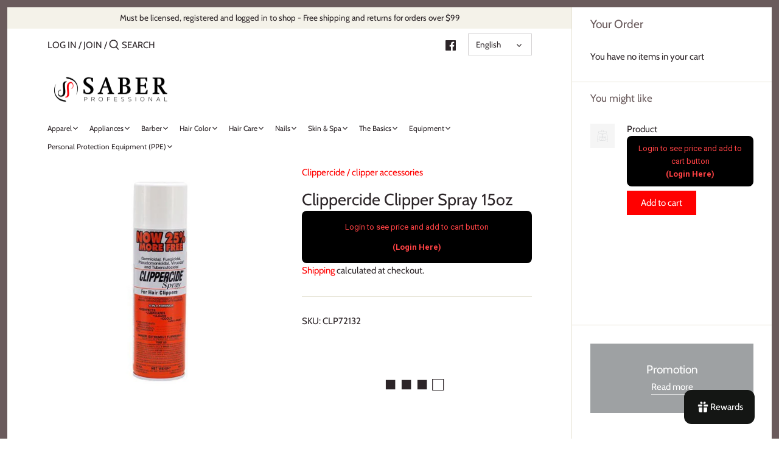

--- FILE ---
content_type: text/javascript; charset=utf-8
request_url: https://saberprof.com/products/clippercide-clipper-spray-15-oz.js?currency=USD&country=US
body_size: 14
content:
{"id":5418064871586,"title":"Clippercide Clipper Spray 15oz","handle":"clippercide-clipper-spray-15-oz","description":"\u003cp\u003eClippercide Clipper Spray 15oz\u003c\/p\u003e","published_at":"2020-07-06T19:10:40-05:00","created_at":"2020-07-06T16:50:16-05:00","vendor":"Clippercide","type":"clipper accessories","tags":["all","appliance cleaners","disinfectants","original"],"price":779,"price_min":779,"price_max":779,"available":true,"price_varies":false,"compare_at_price":null,"compare_at_price_min":0,"compare_at_price_max":0,"compare_at_price_varies":false,"variants":[{"id":34998407332002,"title":"Default Title","option1":"Default Title","option2":null,"option3":null,"sku":"CLP72132","requires_shipping":true,"taxable":true,"featured_image":null,"available":true,"name":"Clippercide Clipper Spray 15oz","public_title":null,"options":["Default Title"],"price":779,"weight":0,"compare_at_price":null,"inventory_management":"shopify","barcode":"017922721319","requires_selling_plan":false,"selling_plan_allocations":[]}],"images":["\/\/cdn.shopify.com\/s\/files\/1\/0427\/9189\/5202\/products\/Clippercide_Clipper_Spray_15_oz__03129.jpg?v=1737496993"],"featured_image":"\/\/cdn.shopify.com\/s\/files\/1\/0427\/9189\/5202\/products\/Clippercide_Clipper_Spray_15_oz__03129.jpg?v=1737496993","options":[{"name":"Title","position":1,"values":["Default Title"]}],"url":"\/products\/clippercide-clipper-spray-15-oz","media":[{"alt":"Clippercide Clipper Spray oz","id":9980731556002,"position":1,"preview_image":{"aspect_ratio":1.0,"height":1000,"width":1000,"src":"https:\/\/cdn.shopify.com\/s\/files\/1\/0427\/9189\/5202\/products\/Clippercide_Clipper_Spray_15_oz__03129.jpg?v=1737496993"},"aspect_ratio":1.0,"height":1000,"media_type":"image","src":"https:\/\/cdn.shopify.com\/s\/files\/1\/0427\/9189\/5202\/products\/Clippercide_Clipper_Spray_15_oz__03129.jpg?v=1737496993","width":1000}],"requires_selling_plan":false,"selling_plan_groups":[]}

--- FILE ---
content_type: application/javascript
request_url: https://d10pwglna6up6p.cloudfront.net/navidium-widgets/js/nvd-consent-popup.js
body_size: 32257
content:
(function(){(function(){const t=document.createElement("link").relList;if(t&&t.supports&&t.supports("modulepreload"))return;for(const a of document.querySelectorAll('link[rel="modulepreload"]'))i(a);new MutationObserver(a=>{for(const l of a)if(l.type==="childList")for(const d of l.addedNodes)d.tagName==="LINK"&&d.rel==="modulepreload"&&i(d)}).observe(document,{childList:!0,subtree:!0});function n(a){const l={};return a.integrity&&(l.integrity=a.integrity),a.referrerPolicy&&(l.referrerPolicy=a.referrerPolicy),a.crossOrigin==="use-credentials"?l.credentials="include":a.crossOrigin==="anonymous"?l.credentials="omit":l.credentials="same-origin",l}function i(a){if(a.ep)return;a.ep=!0;const l=n(a);fetch(a.href,l)}})();var Ae,B,Tn,be,$t,Cn,vt,En,kt,yt,mt,xn,Ie={},Ln=[],gr=/acit|ex(?:s|g|n|p|$)|rph|grid|ows|mnc|ntw|ine[ch]|zoo|^ord|itera/i,Qe=Array.isArray;function _e(e,t){for(var n in t)e[n]=t[n];return e}function Pt(e){e&&e.parentNode&&e.parentNode.removeChild(e)}function pe(e,t,n){var i,a,l,d={};for(l in t)l=="key"?i=t[l]:l=="ref"?a=t[l]:d[l]=t[l];if(arguments.length>2&&(d.children=arguments.length>3?Ae.call(arguments,2):n),typeof e=="function"&&e.defaultProps!=null)for(l in e.defaultProps)d[l]===void 0&&(d[l]=e.defaultProps[l]);return ze(e,d,i,a,null)}function ze(e,t,n,i,a){var l={type:e,props:t,key:n,ref:i,__k:null,__:null,__b:0,__e:null,__c:null,constructor:void 0,__v:a??++Tn,__i:-1,__u:0};return a==null&&B.vnode!=null&&B.vnode(l),l}function Mn(){return{current:null}}function se(e){return e.children}function fe(e,t){this.props=e,this.context=t}function ke(e,t){if(t==null)return e.__?ke(e.__,e.__i+1):null;for(var n;t<e.__k.length;t++)if((n=e.__k[t])!=null&&n.__e!=null)return n.__e;return typeof e.type=="function"?ke(e):null}function Rn(e){var t,n;if((e=e.__)!=null&&e.__c!=null){for(e.__e=e.__c.base=null,t=0;t<e.__k.length;t++)if((n=e.__k[t])!=null&&n.__e!=null){e.__e=e.__c.base=n.__e;break}return Rn(e)}}function gt(e){(!e.__d&&(e.__d=!0)&&be.push(e)&&!Ye.__r++||$t!==B.debounceRendering)&&(($t=B.debounceRendering)||Cn)(Ye)}function Ye(){var e,t,n,i,a,l,d,_;for(be.sort(vt);e=be.shift();)e.__d&&(t=be.length,i=void 0,l=(a=(n=e).__v).__e,d=[],_=[],n.__P&&((i=_e({},a)).__v=a.__v+1,B.vnode&&B.vnode(i),Tt(n.__P,i,a,n.__n,n.__P.namespaceURI,32&a.__u?[l]:null,d,l??ke(a),!!(32&a.__u),_),i.__v=a.__v,i.__.__k[i.__i]=i,zn(d,i,_),i.__e!=l&&Rn(i)),be.length>t&&be.sort(vt));Ye.__r=0}function Nn(e,t,n,i,a,l,d,_,k,w,R){var g,W,z,$,C,q,H=i&&i.__k||Ln,A=t.length;for(k=br(n,t,H,k),g=0;g<A;g++)(z=n.__k[g])!=null&&(W=z.__i===-1?Ie:H[z.__i]||Ie,z.__i=g,q=Tt(e,z,W,a,l,d,_,k,w,R),$=z.__e,z.ref&&W.ref!=z.ref&&(W.ref&&Ct(W.ref,null,z),R.push(z.ref,z.__c||$,z)),C==null&&$!=null&&(C=$),4&z.__u||W.__k===z.__k?k=jn(z,k,e):typeof z.type=="function"&&q!==void 0?k=q:$&&(k=$.nextSibling),z.__u&=-7);return n.__e=C,k}function br(e,t,n,i){var a,l,d,_,k,w=t.length,R=n.length,g=R,W=0;for(e.__k=[],a=0;a<w;a++)(l=t[a])!=null&&typeof l!="boolean"&&typeof l!="function"?(_=a+W,(l=e.__k[a]=typeof l=="string"||typeof l=="number"||typeof l=="bigint"||l.constructor==String?ze(null,l,null,null,null):Qe(l)?ze(se,{children:l},null,null,null):l.constructor===void 0&&l.__b>0?ze(l.type,l.props,l.key,l.ref?l.ref:null,l.__v):l).__=e,l.__b=e.__b+1,d=null,(k=l.__i=Sr(l,n,_,g))!==-1&&(g--,(d=n[k])&&(d.__u|=2)),d==null||d.__v===null?(k==-1&&W--,typeof l.type!="function"&&(l.__u|=4)):k!==_&&(k==_-1?W--:k==_+1?W++:(k>_?W--:W++,l.__u|=4))):l=e.__k[a]=null;if(g)for(a=0;a<R;a++)(d=n[a])!=null&&!(2&d.__u)&&(d.__e==i&&(i=ke(d)),Dn(d,d));return i}function jn(e,t,n){var i,a;if(typeof e.type=="function"){for(i=e.__k,a=0;i&&a<i.length;a++)i[a]&&(i[a].__=e,t=jn(i[a],t,n));return t}e.__e!=t&&(t&&e.type&&!n.contains(t)&&(t=ke(e)),n.insertBefore(e.__e,t||null),t=e.__e);do t=t&&t.nextSibling;while(t!=null&&t.nodeType===8);return t}function he(e,t){return t=t||[],e==null||typeof e=="boolean"||(Qe(e)?e.some(function(n){he(n,t)}):t.push(e)),t}function Sr(e,t,n,i){var a=e.key,l=e.type,d=n-1,_=n+1,k=t[n];if(k===null||k&&a==k.key&&l===k.type&&!(2&k.__u))return n;if((typeof l!="function"||l===se||a)&&i>(k!=null&&!(2&k.__u)?1:0))for(;d>=0||_<t.length;){if(d>=0){if((k=t[d])&&!(2&k.__u)&&a==k.key&&l===k.type)return d;d--}if(_<t.length){if((k=t[_])&&!(2&k.__u)&&a==k.key&&l===k.type)return _;_++}}return-1}function qt(e,t,n){t[0]==="-"?e.setProperty(t,n??""):e[t]=n==null?"":typeof n!="number"||gr.test(t)?n:n+"px"}function Fe(e,t,n,i,a){var l;e:if(t==="style")if(typeof n=="string")e.style.cssText=n;else{if(typeof i=="string"&&(e.style.cssText=i=""),i)for(t in i)n&&t in n||qt(e.style,t,"");if(n)for(t in n)i&&n[t]===i[t]||qt(e.style,t,n[t])}else if(t[0]==="o"&&t[1]==="n")l=t!==(t=t.replace(En,"$1")),t=t.toLowerCase()in e||t==="onFocusOut"||t==="onFocusIn"?t.toLowerCase().slice(2):t.slice(2),e.l||(e.l={}),e.l[t+l]=n,n?i?n.u=i.u:(n.u=kt,e.addEventListener(t,l?mt:yt,l)):e.removeEventListener(t,l?mt:yt,l);else{if(a=="http://www.w3.org/2000/svg")t=t.replace(/xlink(H|:h)/,"h").replace(/sName$/,"s");else if(t!="width"&&t!="height"&&t!="href"&&t!="list"&&t!="form"&&t!="tabIndex"&&t!="download"&&t!="rowSpan"&&t!="colSpan"&&t!="role"&&t!="popover"&&t in e)try{e[t]=n??"";break e}catch{}typeof n=="function"||(n==null||n===!1&&t[4]!=="-"?e.removeAttribute(t):e.setAttribute(t,t=="popover"&&n==1?"":n))}}function Ut(e){return function(t){if(this.l){var n=this.l[t.type+e];if(t.t==null)t.t=kt++;else if(t.t<n.u)return;return n(B.event?B.event(t):t)}}}function Tt(e,t,n,i,a,l,d,_,k,w){var R,g,W,z,$,C,q,H,A,G,F,f,h,y,O,c,s,b=t.type;if(t.constructor!==void 0)return null;128&n.__u&&(k=!!(32&n.__u),l=[_=t.__e=n.__e]),(R=B.__b)&&R(t);e:if(typeof b=="function")try{if(H=t.props,A="prototype"in b&&b.prototype.render,G=(R=b.contextType)&&i[R.__c],F=R?G?G.props.value:R.__:i,n.__c?q=(g=t.__c=n.__c).__=g.__E:(A?t.__c=g=new b(H,F):(t.__c=g=new fe(H,F),g.constructor=b,g.render=Or),G&&G.sub(g),g.props=H,g.state||(g.state={}),g.context=F,g.__n=i,W=g.__d=!0,g.__h=[],g._sb=[]),A&&g.__s==null&&(g.__s=g.state),A&&b.getDerivedStateFromProps!=null&&(g.__s==g.state&&(g.__s=_e({},g.__s)),_e(g.__s,b.getDerivedStateFromProps(H,g.__s))),z=g.props,$=g.state,g.__v=t,W)A&&b.getDerivedStateFromProps==null&&g.componentWillMount!=null&&g.componentWillMount(),A&&g.componentDidMount!=null&&g.__h.push(g.componentDidMount);else{if(A&&b.getDerivedStateFromProps==null&&H!==z&&g.componentWillReceiveProps!=null&&g.componentWillReceiveProps(H,F),!g.__e&&(g.shouldComponentUpdate!=null&&g.shouldComponentUpdate(H,g.__s,F)===!1||t.__v===n.__v)){for(t.__v!==n.__v&&(g.props=H,g.state=g.__s,g.__d=!1),t.__e=n.__e,t.__k=n.__k,t.__k.some(function(P){P&&(P.__=t)}),f=0;f<g._sb.length;f++)g.__h.push(g._sb[f]);g._sb=[],g.__h.length&&d.push(g);break e}g.componentWillUpdate!=null&&g.componentWillUpdate(H,g.__s,F),A&&g.componentDidUpdate!=null&&g.__h.push(function(){g.componentDidUpdate(z,$,C)})}if(g.context=F,g.props=H,g.__P=e,g.__e=!1,h=B.__r,y=0,A){for(g.state=g.__s,g.__d=!1,h&&h(t),R=g.render(g.props,g.state,g.context),O=0;O<g._sb.length;O++)g.__h.push(g._sb[O]);g._sb=[]}else do g.__d=!1,h&&h(t),R=g.render(g.props,g.state,g.context),g.state=g.__s;while(g.__d&&++y<25);g.state=g.__s,g.getChildContext!=null&&(i=_e(_e({},i),g.getChildContext())),A&&!W&&g.getSnapshotBeforeUpdate!=null&&(C=g.getSnapshotBeforeUpdate(z,$)),_=Nn(e,Qe(c=R!=null&&R.type===se&&R.key==null?R.props.children:R)?c:[c],t,n,i,a,l,d,_,k,w),g.base=t.__e,t.__u&=-161,g.__h.length&&d.push(g),q&&(g.__E=g.__=null)}catch(P){if(t.__v=null,k||l!=null)if(P.then){for(t.__u|=k?160:128;_&&_.nodeType===8&&_.nextSibling;)_=_.nextSibling;l[l.indexOf(_)]=null,t.__e=_}else for(s=l.length;s--;)Pt(l[s]);else t.__e=n.__e,t.__k=n.__k;B.__e(P,t,n)}else l==null&&t.__v===n.__v?(t.__k=n.__k,t.__e=n.__e):_=t.__e=wr(n.__e,t,n,i,a,l,d,k,w);return(R=B.diffed)&&R(t),128&t.__u?void 0:_}function zn(e,t,n){for(var i=0;i<n.length;i++)Ct(n[i],n[++i],n[++i]);B.__c&&B.__c(t,e),e.some(function(a){try{e=a.__h,a.__h=[],e.some(function(l){l.call(a)})}catch(l){B.__e(l,a.__v)}})}function wr(e,t,n,i,a,l,d,_,k){var w,R,g,W,z,$,C,q=n.props,H=t.props,A=t.type;if(A==="svg"?a="http://www.w3.org/2000/svg":A==="math"?a="http://www.w3.org/1998/Math/MathML":a||(a="http://www.w3.org/1999/xhtml"),l!=null){for(w=0;w<l.length;w++)if((z=l[w])&&"setAttribute"in z==!!A&&(A?z.localName===A:z.nodeType===3)){e=z,l[w]=null;break}}if(e==null){if(A===null)return document.createTextNode(H);e=document.createElementNS(a,A,H.is&&H),_&&(B.__m&&B.__m(t,l),_=!1),l=null}if(A===null)q===H||_&&e.data===H||(e.data=H);else{if(l=l&&Ae.call(e.childNodes),q=n.props||Ie,!_&&l!=null)for(q={},w=0;w<e.attributes.length;w++)q[(z=e.attributes[w]).name]=z.value;for(w in q)if(z=q[w],w!="children"){if(w=="dangerouslySetInnerHTML")g=z;else if(!(w in H)){if(w=="value"&&"defaultValue"in H||w=="checked"&&"defaultChecked"in H)continue;Fe(e,w,null,z,a)}}for(w in H)z=H[w],w=="children"?W=z:w=="dangerouslySetInnerHTML"?R=z:w=="value"?$=z:w=="checked"?C=z:_&&typeof z!="function"||q[w]===z||Fe(e,w,z,q[w],a);if(R)_||g&&(R.__html===g.__html||R.__html===e.innerHTML)||(e.innerHTML=R.__html),t.__k=[];else if(g&&(e.innerHTML=""),Nn(e,Qe(W)?W:[W],t,n,i,A==="foreignObject"?"http://www.w3.org/1999/xhtml":a,l,d,l?l[0]:n.__k&&ke(n,0),_,k),l!=null)for(w=l.length;w--;)Pt(l[w]);_||(w="value",A==="progress"&&$==null?e.removeAttribute("value"):$!==void 0&&($!==e[w]||A==="progress"&&!$||A==="option"&&$!==q[w])&&Fe(e,w,$,q[w],a),w="checked",C!==void 0&&C!==e[w]&&Fe(e,w,C,q[w],a))}return e}function Ct(e,t,n){try{if(typeof e=="function"){var i=typeof e.__u=="function";i&&e.__u(),i&&t==null||(e.__u=e(t))}else e.current=t}catch(a){B.__e(a,n)}}function Dn(e,t,n){var i,a;if(B.unmount&&B.unmount(e),(i=e.ref)&&(i.current&&i.current!==e.__e||Ct(i,null,t)),(i=e.__c)!=null){if(i.componentWillUnmount)try{i.componentWillUnmount()}catch(l){B.__e(l,t)}i.base=i.__P=null}if(i=e.__k)for(a=0;a<i.length;a++)i[a]&&Dn(i[a],t,n||typeof e.type!="function");n||Pt(e.__e),e.__c=e.__=e.__e=void 0}function Or(e,t,n){return this.constructor(e,n)}function Pe(e,t,n){var i,a,l,d;t===document&&(t=document.documentElement),B.__&&B.__(e,t),a=(i=typeof n=="function")?null:n&&n.__k||t.__k,l=[],d=[],Tt(t,e=(!i&&n||t).__k=pe(se,null,[e]),a||Ie,Ie,t.namespaceURI,!i&&n?[n]:a?null:t.firstChild?Ae.call(t.childNodes):null,l,!i&&n?n:a?a.__e:t.firstChild,i,d),zn(l,e,d)}function In(e,t){Pe(e,t,In)}function kr(e,t,n){var i,a,l,d,_=_e({},e.props);for(l in e.type&&e.type.defaultProps&&(d=e.type.defaultProps),t)l=="key"?i=t[l]:l=="ref"?a=t[l]:_[l]=t[l]===void 0&&d!==void 0?d[l]:t[l];return arguments.length>2&&(_.children=arguments.length>3?Ae.call(arguments,2):n),ze(e.type,_,i||e.key,a||e.ref,null)}function Hn(e,t){var n={__c:t="__cC"+xn++,__:e,Consumer:function(i,a){return i.children(a)},Provider:function(i){var a,l;return this.getChildContext||(a=new Set,(l={})[t]=this,this.getChildContext=function(){return l},this.componentWillUnmount=function(){a=null},this.shouldComponentUpdate=function(d){this.props.value!==d.value&&a.forEach(function(_){_.__e=!0,gt(_)})},this.sub=function(d){a.add(d);var _=d.componentWillUnmount;d.componentWillUnmount=function(){a&&a.delete(d),_&&_.call(d)}}),i.children}};return n.Provider.__=n.Consumer.contextType=n}Ae=Ln.slice,B={__e:function(e,t,n,i){for(var a,l,d;t=t.__;)if((a=t.__c)&&!a.__)try{if((l=a.constructor)&&l.getDerivedStateFromError!=null&&(a.setState(l.getDerivedStateFromError(e)),d=a.__d),a.componentDidCatch!=null&&(a.componentDidCatch(e,i||{}),d=a.__d),d)return a.__E=a}catch(_){e=_}throw e}},Tn=0,fe.prototype.setState=function(e,t){var n;n=this.__s!=null&&this.__s!==this.state?this.__s:this.__s=_e({},this.state),typeof e=="function"&&(e=e(_e({},n),this.props)),e&&_e(n,e),e!=null&&this.__v&&(t&&this._sb.push(t),gt(this))},fe.prototype.forceUpdate=function(e){this.__v&&(this.__e=!0,e&&this.__h.push(e),gt(this))},fe.prototype.render=se,be=[],Cn=typeof Promise=="function"?Promise.prototype.then.bind(Promise.resolve()):setTimeout,vt=function(e,t){return e.__v.__b-t.__v.__b},Ye.__r=0,En=/(PointerCapture)$|Capture$/i,kt=0,yt=Ut(!1),mt=Ut(!0),xn=0;var Pr=0;function T(e,t,n,i,a,l){t||(t={});var d,_,k=t;"ref"in t&&(d=t.ref,delete t.ref);var w={type:e,props:k,key:n,ref:d,__k:null,__:null,__b:0,__e:null,__c:null,constructor:void 0,__v:--Pr,__i:-1,__u:0,__source:a,__self:l};if(typeof e=="function"&&(d=e.defaultProps))for(_ in d)k[_]===void 0&&(k[_]=d[_]);return B.vnode&&B.vnode(w),w}var ve,ne,tt,Ft,Te=0,An=[],re=B,Bt=re.__b,Gt=re.__r,Yt=re.diffed,Kt=re.__c,Xt=re.unmount,Vt=re.__;function Se(e,t){re.__h&&re.__h(ne,e,Te||t),Te=0;var n=ne.__H||(ne.__H={__:[],__h:[]});return e>=n.__.length&&n.__.push({}),n.__[e]}function ce(e){return Te=1,Je(Wn,e)}function Je(e,t,n){var i=Se(ve++,2);if(i.t=e,!i.__c&&(i.__=[n?n(t):Wn(void 0,t),function(_){var k=i.__N?i.__N[0]:i.__[0],w=i.t(k,_);k!==w&&(i.__N=[w,i.__[1]],i.__c.setState({}))}],i.__c=ne,!ne.u)){var a=function(_,k,w){if(!i.__c.__H)return!0;var R=i.__c.__H.__.filter(function(W){return!!W.__c});if(R.every(function(W){return!W.__N}))return!l||l.call(this,_,k,w);var g=i.__c.props!==_;return R.forEach(function(W){if(W.__N){var z=W.__[0];W.__=W.__N,W.__N=void 0,z!==W.__[0]&&(g=!0)}}),l&&l.call(this,_,k,w)||g};ne.u=!0;var l=ne.shouldComponentUpdate,d=ne.componentWillUpdate;ne.componentWillUpdate=function(_,k,w){if(this.__e){var R=l;l=void 0,a(_,k,w),l=R}d&&d.call(this,_,k,w)},ne.shouldComponentUpdate=a}return i.__N||i.__}function de(e,t){var n=Se(ve++,3);!re.__s&&Nt(n.__H,t)&&(n.__=e,n.i=t,ne.__H.__h.push(n))}function xe(e,t){var n=Se(ve++,4);!re.__s&&Nt(n.__H,t)&&(n.__=e,n.i=t,ne.__h.push(n))}function He(e){return Te=5,We(function(){return{current:e}},[])}function Et(e,t,n){Te=6,xe(function(){return typeof e=="function"?(e(t()),function(){return e(null)}):e?(e.current=t(),function(){return e.current=null}):void 0},n==null?n:n.concat(e))}function We(e,t){var n=Se(ve++,7);return Nt(n.__H,t)&&(n.__=e(),n.__H=t,n.__h=e),n.__}function xt(e,t){return Te=8,We(function(){return e},t)}function Lt(e){var t=ne.context[e.__c],n=Se(ve++,9);return n.c=e,t?(n.__==null&&(n.__=!0,t.sub(ne)),t.props.value):e.__}function Mt(e,t){re.useDebugValue&&re.useDebugValue(t?t(e):e)}function Tr(e){var t=Se(ve++,10),n=ce();return t.__=e,ne.componentDidCatch||(ne.componentDidCatch=function(i,a){t.__&&t.__(i,a),n[1](i)}),[n[0],function(){n[1](void 0)}]}function Rt(){var e=Se(ve++,11);if(!e.__){for(var t=ne.__v;t!==null&&!t.__m&&t.__!==null;)t=t.__;var n=t.__m||(t.__m=[0,0]);e.__="P"+n[0]+"-"+n[1]++}return e.__}function Cr(){for(var e;e=An.shift();)if(e.__P&&e.__H)try{e.__H.__h.forEach(Ge),e.__H.__h.forEach(bt),e.__H.__h=[]}catch(t){e.__H.__h=[],re.__e(t,e.__v)}}re.__b=function(e){ne=null,Bt&&Bt(e)},re.__=function(e,t){e&&t.__k&&t.__k.__m&&(e.__m=t.__k.__m),Vt&&Vt(e,t)},re.__r=function(e){Gt&&Gt(e),ve=0;var t=(ne=e.__c).__H;t&&(tt===ne?(t.__h=[],ne.__h=[],t.__.forEach(function(n){n.__N&&(n.__=n.__N),n.i=n.__N=void 0})):(t.__h.forEach(Ge),t.__h.forEach(bt),t.__h=[],ve=0)),tt=ne},re.diffed=function(e){Yt&&Yt(e);var t=e.__c;t&&t.__H&&(t.__H.__h.length&&(An.push(t)!==1&&Ft===re.requestAnimationFrame||((Ft=re.requestAnimationFrame)||Er)(Cr)),t.__H.__.forEach(function(n){n.i&&(n.__H=n.i),n.i=void 0})),tt=ne=null},re.__c=function(e,t){t.some(function(n){try{n.__h.forEach(Ge),n.__h=n.__h.filter(function(i){return!i.__||bt(i)})}catch(i){t.some(function(a){a.__h&&(a.__h=[])}),t=[],re.__e(i,n.__v)}}),Kt&&Kt(e,t)},re.unmount=function(e){Xt&&Xt(e);var t,n=e.__c;n&&n.__H&&(n.__H.__.forEach(function(i){try{Ge(i)}catch(a){t=a}}),n.__H=void 0,t&&re.__e(t,n.__v))};var Qt=typeof requestAnimationFrame=="function";function Er(e){var t,n=function(){clearTimeout(i),Qt&&cancelAnimationFrame(t),setTimeout(e)},i=setTimeout(n,100);Qt&&(t=requestAnimationFrame(n))}function Ge(e){var t=ne,n=e.__c;typeof n=="function"&&(e.__c=void 0,n()),ne=t}function bt(e){var t=ne;e.__c=e.__(),ne=t}function Nt(e,t){return!e||e.length!==t.length||t.some(function(n,i){return n!==e[i]})}function Wn(e,t){return typeof t=="function"?t(e):t}function Ce(e){var a;let t=window.Shopify||{};const n=((a=t==null?void 0:t.currency)==null?void 0:a.active)||"USD";return new Intl.NumberFormat(t==null?void 0:t.locale,{style:"currency",currency:n,currencyDisplay:"narrowSymbol"}).format(e*1)}const xr=async e=>{const t=`/products/${e}.js`;try{const n=await fetch(t);if(!n.ok)throw new Error(`Failed to fetch ${e}, Status: ${n.status}`);return await n.json()}catch(n){return console.warn(`Error fetching product ${e}:`,n.message),null}},$n=({data:e,onAgree:t,onDisAgree:n})=>{var k;const{section_content:i,section_style:a}=e||{},l={backgroundColor:a==null?void 0:a.button_background_color,color:a==null?void 0:a.button_color},d={color:a==null?void 0:a.secondary_button_color},_=localStorage.getItem("nvdProtectionPrice");return T("div",{className:"nvd-footer-button-container",children:[T("button",{onClick:t,className:"nvd-consent-agree-btn",id:"nvd-consent-agree-btn",style:l,children:((k=i==null?void 0:i.button_text)==null?void 0:k.replace("{protection_price}",Ce(_/100)))||"Agree"}),T("button",{onClick:n,className:"nvd-consent-disagree-btn",id:"nvd-consent-disagree-btn",style:d,children:(i==null?void 0:i.secondary_button_text)||"Disagree"})]})};function Lr({data:e}){var _,k;const{benefits:t,with_protection:n,without_protection:i,store_credit:a}=e,l=w=>({color:w.title_color,fontSize:w.title_size,fontWeight:w.title_weight}),d=w=>({color:w.subtitle_color,fontSize:w.subtitle_size,fontWeight:w.subtitle_weight});return T("table",{className:"nvd-consent-comparison-table",children:[T("thead",{children:T("tr",{children:[T("th",{className:"nvd-exclusive-benefits",style:l(t.section_style),children:t.section_content.title}),T("th",{className:"nvd-consent-with-protection",style:{...l(n.section_style),backgroundColor:n.section_style.background_color},children:[n.section_content.title," ",T("br",{}),T("span",{style:d(n.section_style),children:(k=n.section_content.subtitle)==null?void 0:k.replaceAll("{store_credit_amount}",`${Ce((_=a==null?void 0:a.section_content)==null?void 0:_.amount)}`)})]}),T("th",{className:"nvd-consent-without-protection",style:{...l(i.section_style),backgroundColor:i.section_style.background_color},children:[i.section_content.title," ",T("br",{}),T("span",{style:d(i.section_style),children:i.section_content.subtitle})]})]})}),T("tbody",{className:"nvd-consent-comparison-table-body",children:t.section_content.benefits_content.map((w,R)=>T("tr",{children:[T("td",{children:w.title}),T("td",{children:T("svg",{width:"15",height:"13",viewBox:"0 0 15 13",fill:"none",xmlns:"http://www.w3.org/2000/svg",children:T("path",{d:"M1.31934 8.51786C1.31934 8.51786 3.81934 9.93006 5.06934 12C5.06934 12 8.81934 3.875 13.8193 1.16667",stroke:"#374144",strokeWidth:"2",strokeLinecap:"round",strokeLinejoin:"round"})})}),T("td",{children:T("svg",{width:"11",height:"11",viewBox:"0 0 11 11",fill:"none",xmlns:"http://www.w3.org/2000/svg",children:[T("path",{d:"M1.021 9.2222L9.0832 0.999999",stroke:"#B1B1B1",strokeWidth:"2",strokeLinecap:"round"}),T("path",{d:"M1 1.02103L9.10442 9.20162",stroke:"#B1B1B1",strokeWidth:"2",strokeLinecap:"round"})]})})]},R))})]})}function Mr({landing_popup:e}){var q,H,A,G,F,f,h,y;const{heading:t,benefits:n,store_credit:i,with_protection:a,without_protection:l,cta_button:d,shipping_protection:_}=e,{title:k,subtitle:w,is_title_enable:R,is_subtitle_enable:g}=(t==null?void 0:t.section_content)||{},[W,z]=ce(sessionStorage.getItem("nvdAgree"));de(()=>{W===null&&document.body.classList.add("nvd-scroll-lock")},[]);const $=O=>{z(O),sessionStorage.setItem("nvdAgree",O),document.body.classList.remove("nvd-scroll-lock")},C=(H=(q=nvdConsentConfig==null?void 0:nvdConsentConfig.landing_popup)==null?void 0:q.store_credit)==null?void 0:H.section_content;return window.nvdStoreCredit=C,T("div",{id:"nvd-consent-modal",style:{display:W!==null?"none":"block"},children:T("div",{className:"nvd-consent-modal-area",children:[T("div",{className:"nvd-consent-modal-header",children:[R&&T("h1",{children:k}),g&&T("p",{children:w==null?void 0:w.replaceAll("{store_credit_amount}",`${Ce((A=i==null?void 0:i.section_content)==null?void 0:A.amount)}`)})]}),T("div",{className:"nvd-consent-modal-content",children:T(Lr,{data:{benefits:n,with_protection:a,without_protection:l,store_credit:i}})}),T("div",{className:"nvd-consent-modal-footer",children:[T($n,{data:d,onAgree:()=>$(!0),onDisAgree:()=>$(!1)}),((G=_==null?void 0:_.section_content)==null?void 0:G.is_description_enable)&&T("p",{className:"nvd-consent-footer-note",style:{color:(F=_==null?void 0:_.section_style)==null?void 0:F.description_color,fontSize:`${(f=_==null?void 0:_.section_style)==null?void 0:f.description_size}px`,fontWeight:(h=_==null?void 0:_.section_style)==null?void 0:h.description_weight},children:(y=_==null?void 0:_.section_content)==null?void 0:y.description})]})]})})}function St(e,t){for(var n in e)if(n!=="__source"&&!(n in t))return!0;for(var i in t)if(i!=="__source"&&e[i]!==t[i])return!0;return!1}function jt(e,t){var n=t(),i=ce({t:{__:n,u:t}}),a=i[0].t,l=i[1];return xe(function(){a.__=n,a.u=t,nt(a)&&l({t:a})},[e,n,t]),de(function(){return nt(a)&&l({t:a}),e(function(){nt(a)&&l({t:a})})},[e]),n}function nt(e){var t,n,i=e.u,a=e.__;try{var l=i();return!((t=a)===(n=l)&&(t!==0||1/t==1/n)||t!=t&&n!=n)}catch{return!0}}function zt(e){e()}function Dt(e){return e}function It(){return[!1,zt]}var Ht=xe;function Ke(e,t){this.props=e,this.context=t}function qn(e,t){function n(a){var l=this.props.ref,d=l==a.ref;return!d&&l&&(l.call?l(null):l.current=null),t?!t(this.props,a)||!d:St(this.props,a)}function i(a){return this.shouldComponentUpdate=n,pe(e,a)}return i.displayName="Memo("+(e.displayName||e.name)+")",i.prototype.isReactComponent=!0,i.__f=!0,i}(Ke.prototype=new fe).isPureReactComponent=!0,Ke.prototype.shouldComponentUpdate=function(e,t){return St(this.props,e)||St(this.state,t)};var Jt=B.__b;B.__b=function(e){e.type&&e.type.__f&&e.ref&&(e.props.ref=e.ref,e.ref=null),Jt&&Jt(e)};var Rr=typeof Symbol<"u"&&Symbol.for&&Symbol.for("react.forward_ref")||3911;function Un(e){function t(n){if(!("ref"in n))return e(n,null);var i=n.ref;delete n.ref;var a=e(n,i);return n.ref=i,a}return t.$$typeof=Rr,t.render=t,t.prototype.isReactComponent=t.__f=!0,t.displayName="ForwardRef("+(e.displayName||e.name)+")",t}var Zt=function(e,t){return e==null?null:he(he(e).map(t))},Fn={map:Zt,forEach:Zt,count:function(e){return e?he(e).length:0},only:function(e){var t=he(e);if(t.length!==1)throw"Children.only";return t[0]},toArray:he},Nr=B.__e;B.__e=function(e,t,n,i){if(e.then){for(var a,l=t;l=l.__;)if((a=l.__c)&&a.__c)return t.__e==null&&(t.__e=n.__e,t.__k=n.__k),a.__c(e,t)}Nr(e,t,n,i)};var en=B.unmount;function Bn(e,t,n){return e&&(e.__c&&e.__c.__H&&(e.__c.__H.__.forEach(function(i){typeof i.__c=="function"&&i.__c()}),e.__c.__H=null),(e=function(i,a){for(var l in a)i[l]=a[l];return i}({},e)).__c!=null&&(e.__c.__P===n&&(e.__c.__P=t),e.__c=null),e.__k=e.__k&&e.__k.map(function(i){return Bn(i,t,n)})),e}function Gn(e,t,n){return e&&n&&(e.__v=null,e.__k=e.__k&&e.__k.map(function(i){return Gn(i,t,n)}),e.__c&&e.__c.__P===t&&(e.__e&&n.appendChild(e.__e),e.__c.__e=!0,e.__c.__P=n)),e}function De(){this.__u=0,this.o=null,this.__b=null}function Yn(e){var t=e.__.__c;return t&&t.__a&&t.__a(e)}function Kn(e){var t,n,i;function a(l){if(t||(t=e()).then(function(d){n=d.default||d},function(d){i=d}),i)throw i;if(!n)throw t;return pe(n,l)}return a.displayName="Lazy",a.__f=!0,a}function Oe(){this.i=null,this.l=null}B.unmount=function(e){var t=e.__c;t&&t.__R&&t.__R(),t&&32&e.__u&&(e.type=null),en&&en(e)},(De.prototype=new fe).__c=function(e,t){var n=t.__c,i=this;i.o==null&&(i.o=[]),i.o.push(n);var a=Yn(i.__v),l=!1,d=function(){l||(l=!0,n.__R=null,a?a(_):_())};n.__R=d;var _=function(){if(!--i.__u){if(i.state.__a){var k=i.state.__a;i.__v.__k[0]=Gn(k,k.__c.__P,k.__c.__O)}var w;for(i.setState({__a:i.__b=null});w=i.o.pop();)w.forceUpdate()}};i.__u++||32&t.__u||i.setState({__a:i.__b=i.__v.__k[0]}),e.then(d,d)},De.prototype.componentWillUnmount=function(){this.o=[]},De.prototype.render=function(e,t){if(this.__b){if(this.__v.__k){var n=document.createElement("div"),i=this.__v.__k[0].__c;this.__v.__k[0]=Bn(this.__b,n,i.__O=i.__P)}this.__b=null}var a=t.__a&&pe(se,null,e.fallback);return a&&(a.__u&=-33),[pe(se,null,t.__a?null:e.children),a]};var tn=function(e,t,n){if(++n[1]===n[0]&&e.l.delete(t),e.props.revealOrder&&(e.props.revealOrder[0]!=="t"||!e.l.size))for(n=e.i;n;){for(;n.length>3;)n.pop()();if(n[1]<n[0])break;e.i=n=n[2]}};function jr(e){return this.getChildContext=function(){return e.context},e.children}function zr(e){var t=this,n=e.h;t.componentWillUnmount=function(){Pe(null,t.v),t.v=null,t.h=null},t.h&&t.h!==n&&t.componentWillUnmount(),t.v||(t.h=n,t.v={nodeType:1,parentNode:n,childNodes:[],contains:function(){return!0},appendChild:function(i){this.childNodes.push(i),t.h.appendChild(i)},insertBefore:function(i,a){this.childNodes.push(i),t.h.insertBefore(i,a)},removeChild:function(i){this.childNodes.splice(this.childNodes.indexOf(i)>>>1,1),t.h.removeChild(i)}}),Pe(pe(jr,{context:t.context},e.__v),t.v)}function Xn(e,t){var n=pe(zr,{__v:e,h:t});return n.containerInfo=t,n}(Oe.prototype=new fe).__a=function(e){var t=this,n=Yn(t.__v),i=t.l.get(e);return i[0]++,function(a){var l=function(){t.props.revealOrder?(i.push(a),tn(t,e,i)):a()};n?n(l):l()}},Oe.prototype.render=function(e){this.i=null,this.l=new Map;var t=he(e.children);e.revealOrder&&e.revealOrder[0]==="b"&&t.reverse();for(var n=t.length;n--;)this.l.set(t[n],this.i=[1,0,this.i]);return e.children},Oe.prototype.componentDidUpdate=Oe.prototype.componentDidMount=function(){var e=this;this.l.forEach(function(t,n){tn(e,n,t)})};var Vn=typeof Symbol<"u"&&Symbol.for&&Symbol.for("react.element")||60103,Dr=/^(?:accent|alignment|arabic|baseline|cap|clip(?!PathU)|color|dominant|fill|flood|font|glyph(?!R)|horiz|image(!S)|letter|lighting|marker(?!H|W|U)|overline|paint|pointer|shape|stop|strikethrough|stroke|text(?!L)|transform|underline|unicode|units|v|vector|vert|word|writing|x(?!C))[A-Z]/,Ir=/^on(Ani|Tra|Tou|BeforeInp|Compo)/,Hr=/[A-Z0-9]/g,Ar=typeof document<"u",Wr=function(e){return(typeof Symbol<"u"&&typeof Symbol()=="symbol"?/fil|che|rad/:/fil|che|ra/).test(e)};function Qn(e,t,n){return t.__k==null&&(t.textContent=""),Pe(e,t),typeof n=="function"&&n(),e?e.__c:null}function Jn(e,t,n){return In(e,t),typeof n=="function"&&n(),e?e.__c:null}fe.prototype.isReactComponent={},["componentWillMount","componentWillReceiveProps","componentWillUpdate"].forEach(function(e){Object.defineProperty(fe.prototype,e,{configurable:!0,get:function(){return this["UNSAFE_"+e]},set:function(t){Object.defineProperty(this,e,{configurable:!0,writable:!0,value:t})}})});var nn=B.event;function $r(){}function qr(){return this.cancelBubble}function Ur(){return this.defaultPrevented}B.event=function(e){return nn&&(e=nn(e)),e.persist=$r,e.isPropagationStopped=qr,e.isDefaultPrevented=Ur,e.nativeEvent=e};var At,Fr={enumerable:!1,configurable:!0,get:function(){return this.class}},rn=B.vnode;B.vnode=function(e){typeof e.type=="string"&&function(t){var n=t.props,i=t.type,a={},l=i.indexOf("-")===-1;for(var d in n){var _=n[d];if(!(d==="value"&&"defaultValue"in n&&_==null||Ar&&d==="children"&&i==="noscript"||d==="class"||d==="className")){var k=d.toLowerCase();d==="defaultValue"&&"value"in n&&n.value==null?d="value":d==="download"&&_===!0?_="":k==="translate"&&_==="no"?_=!1:k[0]==="o"&&k[1]==="n"?k==="ondoubleclick"?d="ondblclick":k!=="onchange"||i!=="input"&&i!=="textarea"||Wr(n.type)?k==="onfocus"?d="onfocusin":k==="onblur"?d="onfocusout":Ir.test(d)&&(d=k):k=d="oninput":l&&Dr.test(d)?d=d.replace(Hr,"-$&").toLowerCase():_===null&&(_=void 0),k==="oninput"&&a[d=k]&&(d="oninputCapture"),a[d]=_}}i=="select"&&a.multiple&&Array.isArray(a.value)&&(a.value=he(n.children).forEach(function(w){w.props.selected=a.value.indexOf(w.props.value)!=-1})),i=="select"&&a.defaultValue!=null&&(a.value=he(n.children).forEach(function(w){w.props.selected=a.multiple?a.defaultValue.indexOf(w.props.value)!=-1:a.defaultValue==w.props.value})),n.class&&!n.className?(a.class=n.class,Object.defineProperty(a,"className",Fr)):(n.className&&!n.class||n.class&&n.className)&&(a.class=a.className=n.className),t.props=a}(e),e.$$typeof=Vn,rn&&rn(e)};var on=B.__r;B.__r=function(e){on&&on(e),At=e.__c};var an=B.diffed;B.diffed=function(e){an&&an(e);var t=e.props,n=e.__e;n!=null&&e.type==="textarea"&&"value"in t&&t.value!==n.value&&(n.value=t.value==null?"":t.value),At=null};var Zn={ReactCurrentDispatcher:{current:{readContext:function(e){return At.__n[e.__c].props.value},useCallback:xt,useContext:Lt,useDebugValue:Mt,useDeferredValue:Dt,useEffect:de,useId:Rt,useImperativeHandle:Et,useInsertionEffect:Ht,useLayoutEffect:xe,useMemo:We,useReducer:Je,useRef:He,useState:ce,useSyncExternalStore:jt,useTransition:It}}},Br="18.3.1";function er(e){return pe.bind(null,e)}function $e(e){return!!e&&e.$$typeof===Vn}function tr(e){return $e(e)&&e.type===se}function nr(e){return!!e&&!!e.displayName&&(typeof e.displayName=="string"||e.displayName instanceof String)&&e.displayName.startsWith("Memo(")}function rr(e){return $e(e)?kr.apply(null,arguments):e}function ir(e){return!!e.__k&&(Pe(null,e),!0)}function or(e){return e&&(e.base||e.nodeType===1&&e)||null}var ar=function(e,t){return e(t)},lr=function(e,t){return e(t)},sr=se,ur=$e,Gr={useState:ce,useId:Rt,useReducer:Je,useEffect:de,useLayoutEffect:xe,useInsertionEffect:Ht,useTransition:It,useDeferredValue:Dt,useSyncExternalStore:jt,startTransition:zt,useRef:He,useImperativeHandle:Et,useMemo:We,useCallback:xt,useContext:Lt,useDebugValue:Mt,version:"18.3.1",Children:Fn,render:Qn,hydrate:Jn,unmountComponentAtNode:ir,createPortal:Xn,createElement:pe,createContext:Hn,createFactory:er,cloneElement:rr,createRef:Mn,Fragment:se,isValidElement:$e,isElement:ur,isFragment:tr,isMemo:nr,findDOMNode:or,Component:fe,PureComponent:Ke,memo:qn,forwardRef:Un,flushSync:lr,unstable_batchedUpdates:ar,StrictMode:sr,Suspense:De,SuspenseList:Oe,lazy:Kn,__SECRET_INTERNALS_DO_NOT_USE_OR_YOU_WILL_BE_FIRED:Zn};const Yr=Object.freeze(Object.defineProperty({__proto__:null,Children:Fn,Component:fe,Fragment:se,PureComponent:Ke,StrictMode:sr,Suspense:De,SuspenseList:Oe,__SECRET_INTERNALS_DO_NOT_USE_OR_YOU_WILL_BE_FIRED:Zn,cloneElement:rr,createContext:Hn,createElement:pe,createFactory:er,createPortal:Xn,createRef:Mn,default:Gr,findDOMNode:or,flushSync:lr,forwardRef:Un,hydrate:Jn,isElement:ur,isFragment:tr,isMemo:nr,isValidElement:$e,lazy:Kn,memo:qn,render:Qn,startTransition:zt,unmountComponentAtNode:ir,unstable_batchedUpdates:ar,useCallback:xt,useContext:Lt,useDebugValue:Mt,useDeferredValue:Dt,useEffect:de,useErrorBoundary:Tr,useId:Rt,useImperativeHandle:Et,useInsertionEffect:Ht,useLayoutEffect:xe,useMemo:We,useReducer:Je,useRef:He,useState:ce,useSyncExternalStore:jt,useTransition:It,version:Br},Symbol.toStringTag,{value:"Module"})),Kr=({benefits:e,store_credit:t})=>{var z;const{section_content:n,section_style:i}=e,{title:a,subtitle:l,benefits_content:d}=n,{title_color:_,title_size:k,title_weight:w,subtitle_color:R,subtitle_size:g,subtitle_weight:W}=i;return T("div",{className:"benefits-popup-container",children:[T("div",{className:"benefits-popup-header",children:[T("h3",{style:{color:_,fontSize:`${k}px`,fontWeight:w},children:a}),T("p",{style:{color:R,fontSize:`${g}px`,fontWeight:W},children:l==null?void 0:l.replaceAll("{store_credit_amount}",`${Ce((z=t==null?void 0:t.section_content)==null?void 0:z.amount)}`)})]}),T("div",{className:"table",children:T("table",{className:"benefits-popup-table",children:[T("thead",{children:T("tr",{children:[T("th",{children:"Benefit"}),T("th",{children:"Status"})]})}),T("tbody",{children:d.map(($,C)=>T("tr",{children:[T("td",{children:$.title}),T("td",{children:$!=null&&$.img?T("img",{width:"15",height:"13",src:$.img}):T("svg",{width:"15",height:"13",viewBox:"0 0 15 13",fill:"none",xmlns:"http://www.w3.org/2000/svg",children:T("path",{d:"M1.31934 8.51786C1.31934 8.51786 3.81934 9.93006 5.06934 12C5.06934 12 8.81934 3.875 13.8193 1.16667",stroke:"#374144",strokeWidth:"2",strokeLinecap:"round",strokeLinejoin:"round"})})})]},C))})]})})]})},Xr=({timer:e})=>{const{section_content:{is_title_enable:t,title:n,is_on_off_enable:i,on_off:a,actions_when_timer_ends:l},section_style:{title_color:d,title_size:_,title_weight:k,timer_color:w,timer_size:R,timer_weight:g}}=e,[W,z]=ce({minutes:a==null?void 0:a.minutes,seconds:a==null?void 0:a.second}),[$,C]=ce(!1);return de(()=>{const q=new MutationObserver(()=>{const A=document.getElementById("nvd-reminder-modal");A&&C(A.style.display==="block")}),H=document.getElementById("nvd-reminder-modal");return H&&q.observe(H,{attributes:!0,attributeFilter:["style"]}),()=>q.disconnect()},[]),de(()=>{if(!i||!$)return;const q=setInterval(()=>{z(H=>{const{minutes:A,seconds:G}=H;return A===0&&G===0?(clearInterval(q),l!=null&&l.includes("Re-direct to checkout")&&(window.location.href="/checkout"),{minutes:0,seconds:0}):G===0?{minutes:A-1,seconds:59}:{minutes:A,seconds:G-1}})},1e3);return()=>clearInterval(q)},[$,i,l]),T("div",{className:"nvd-popup-timer-container",style:{color:w},children:[t&&T("p",{className:"nvd-popup-timer-label",style:{fontSize:`${_}px`,fontWeight:k,color:d,margin:"0 0 8px 0"},children:n}),i&&T("div",{className:"nvd-popup-timer",style:{fontSize:`${R}px`,fontWeight:g},children:[T("p",{className:"nvd-popup-timer-digit",style:{backgroundColor:"#000",borderRadius:"4px",padding:"4px 8px"},children:String(W.minutes).padStart(2,"0")}),T("span",{className:"nvd-popup-timer-separator",children:":"}),T("p",{className:"nvd-popup-timer-digit",style:{backgroundColor:"#000",borderRadius:"4px",padding:"4px 8px"},children:String(W.seconds).padStart(2,"0")})]})]})},Vr=({reminder_popup:e,store_credit:t,onDisAgree:n})=>{var k,w,R,g,W,z,$,C,q,H,A,G,F,f,h,y,O,c,s,b,P,v,m;const{hero_section:i,heading:a,timer:l,benefits:d}=e||{},_=x=>x.split(/(\*[^*]+\*)/).map((r,U)=>{if(r.startsWith("*")&&r.endsWith("*")){const p=r.slice(1,-1);return T("span",{style:{cursor:"pointer",fontWeight:"500"},children:[p,T("div",{className:"nvd-benefits-popup",children:T(Kr,{benefits:d,store_credit:t})})]},U)}return T("p",{children:r},U)});return T(se,{children:[T("div",{className:"nvd-popup-header-container",style:{display:"flex",justifyContent:"space-between",alignItems:"center",background:`linear-gradient(to right, ${(k=i==null?void 0:i.section_style)==null?void 0:k.from_background_color}, ${(w=i==null?void 0:i.section_style)==null?void 0:w.to_background_color})`,color:"white",padding:"50px",position:"relative",gap:"16px"},children:[T("button",{onClick:n,className:"nvd-cross-btn",style:{position:"absolute",top:"12px",right:"12px",backgroundColor:"gray",borderRadius:"8px",padding:"8px",border:"none",cursor:"pointer"},onMouseOver:x=>x.currentTarget.style.backgroundColor="darkgray",onMouseOut:x=>x.currentTarget.style.backgroundColor="gray",children:T("svg",{width:"16",height:"16",viewBox:"0 0 24 24",fill:"none",xmlns:"http://www.w3.org/2000/svg",children:[T("path",{d:"M17.6569 6.32355L6.34314 17.6373",stroke:"white",strokeWidth:"1.5",strokeLinecap:"round",strokeLinejoin:"round"}),T("path",{d:"M6.34315 6.32355L17.6569 17.6373",stroke:"white",strokeWidth:"1.5",strokeLinecap:"round",strokeLinejoin:"round"})]})}),T("div",{className:"nvd-popup-header-text",style:{width:"50%"},children:[T("div",{className:"nvd-popup-header-title-section",style:{display:"flex",alignItems:"center"},children:((R=i==null?void 0:i.section_content)==null?void 0:R.is_title_enable)&&T("h1",{className:"nvd-popup-header-title",style:{fontSize:`${((g=i==null?void 0:i.section_style)==null?void 0:g.title_size)||30}px`,fontWeight:((W=i==null?void 0:i.section_style)==null?void 0:W.title_weight)||700,color:((z=i==null?void 0:i.section_style)==null?void 0:z.title_color)||"white"},children:($=i==null?void 0:i.section_content)==null?void 0:$.title})}),((C=i==null?void 0:i.section_content)==null?void 0:C.is_subtitle_enable)&&T("p",{className:"nvd-popup-header-subtitle",style:{marginTop:"8px",fontSize:`${((q=i==null?void 0:i.section_style)==null?void 0:q.subtitle_size)||15}px`,fontWeight:((H=i==null?void 0:i.section_style)==null?void 0:H.subtitle_weight)||400,color:((A=i==null?void 0:i.section_style)==null?void 0:A.subtitle_color)||"white"},children:(G=i==null?void 0:i.section_content)==null?void 0:G.subtitle})]}),T("div",{className:"nvd-popup-header-image",children:T("img",{src:((F=i==null?void 0:i.section_content)==null?void 0:F.logo)||"https://d10pwglna6up6p.cloudfront.net/navidium-widgets/assets/icons/gift-box.png",alt:"Gift Box"})})]}),T("div",{className:"nvd-popup-info-container",children:[T("div",{className:"nvd-popup-info-text",children:[((f=a==null?void 0:a.section_content)==null?void 0:f.is_title_enable)&&T("h2",{className:"nvd-popup-info-title",style:{fontSize:`${((h=a==null?void 0:a.section_style)==null?void 0:h.title_size)||13}px`,fontWeight:((y=a==null?void 0:a.section_style)==null?void 0:y.title_weight)||400,color:((O=a==null?void 0:a.section_style)==null?void 0:O.title_color)||"inherit"},children:(c=a==null?void 0:a.section_content)==null?void 0:c.title}),((s=a==null?void 0:a.section_content)==null?void 0:s.is_subtitle_enable)&&T("div",{className:"nvd-popup-info-description",style:{display:"flex",alignItems:"center",gap:"4px",fontSize:`${((b=a==null?void 0:a.section_style)==null?void 0:b.subtitle_size)||13}px`,fontWeight:((P=a==null?void 0:a.section_style)==null?void 0:P.subtitle_weight)||400,color:((v=a==null?void 0:a.section_style)==null?void 0:v.subtitle_color)||"inherit"},children:_((m=a==null?void 0:a.section_content)==null?void 0:m.subtitle)})]}),T(Xr,{timer:l})]})]})};var Be=typeof globalThis<"u"?globalThis:typeof window<"u"?window:typeof global<"u"?global:typeof self<"u"?self:{};function Qr(e){return e&&e.__esModule&&Object.prototype.hasOwnProperty.call(e,"default")?e.default:e}function cr(e){if(e.__esModule)return e;var t=e.default;if(typeof t=="function"){var n=function i(){return this instanceof i?Reflect.construct(t,arguments,this.constructor):t.apply(this,arguments)};n.prototype=t.prototype}else n={};return Object.defineProperty(n,"__esModule",{value:!0}),Object.keys(e).forEach(function(i){var a=Object.getOwnPropertyDescriptor(e,i);Object.defineProperty(n,i,a.get?a:{enumerable:!0,get:function(){return e[i]}})}),n}var rt={},it={};const we=cr(Yr);var Re={},ot={},ln;function Jr(){return ln||(ln=1,function(e){Object.defineProperty(e,"__esModule",{value:!0}),e.default=void 0;var t={animating:!1,autoplaying:null,currentDirection:0,currentLeft:null,currentSlide:0,direction:1,dragging:!1,edgeDragged:!1,initialized:!1,lazyLoadedList:[],listHeight:null,listWidth:null,scrolling:!1,slideCount:null,slideHeight:null,slideWidth:null,swipeLeft:null,swiped:!1,swiping:!1,touchObject:{startX:0,startY:0,curX:0,curY:0},trackStyle:{},trackWidth:0,targetSlide:0};e.default=t}(ot)),ot}var at,sn;function Zr(){if(sn)return at;sn=1;var e="Expected a function",t=NaN,n="[object Symbol]",i=/^\s+|\s+$/g,a=/^[-+]0x[0-9a-f]+$/i,l=/^0b[01]+$/i,d=/^0o[0-7]+$/i,_=parseInt,k=typeof Be=="object"&&Be&&Be.Object===Object&&Be,w=typeof self=="object"&&self&&self.Object===Object&&self,R=k||w||Function("return this")(),g=Object.prototype,W=g.toString,z=Math.max,$=Math.min,C=function(){return R.Date.now()};function q(f,h,y){var O,c,s,b,P,v,m=0,x=!1,L=!1,r=!0;if(typeof f!="function")throw new TypeError(e);h=F(h)||0,H(y)&&(x=!!y.leading,L="maxWait"in y,s=L?z(F(y.maxWait)||0,h):s,r="trailing"in y?!!y.trailing:r);function U(D){var X=O,V=c;return O=c=void 0,m=D,b=f.apply(V,X),b}function p(D){return m=D,P=setTimeout(S,h),x?U(D):b}function o(D){var X=D-v,V=D-m,Q=h-X;return L?$(Q,s-V):Q}function u(D){var X=D-v,V=D-m;return v===void 0||X>=h||X<0||L&&V>=s}function S(){var D=C();if(u(D))return M(D);P=setTimeout(S,o(D))}function M(D){return P=void 0,r&&O?U(D):(O=c=void 0,b)}function E(){P!==void 0&&clearTimeout(P),m=0,O=v=c=P=void 0}function j(){return P===void 0?b:M(C())}function N(){var D=C(),X=u(D);if(O=arguments,c=this,v=D,X){if(P===void 0)return p(v);if(L)return P=setTimeout(S,h),U(v)}return P===void 0&&(P=setTimeout(S,h)),b}return N.cancel=E,N.flush=j,N}function H(f){var h=typeof f;return!!f&&(h=="object"||h=="function")}function A(f){return!!f&&typeof f=="object"}function G(f){return typeof f=="symbol"||A(f)&&W.call(f)==n}function F(f){if(typeof f=="number")return f;if(G(f))return t;if(H(f)){var h=typeof f.valueOf=="function"?f.valueOf():f;f=H(h)?h+"":h}if(typeof f!="string")return f===0?f:+f;f=f.replace(i,"");var y=l.test(f);return y||d.test(f)?_(f.slice(2),y?2:8):a.test(f)?t:+f}return at=q,at}var lt={exports:{}};/*!
	Copyright (c) 2018 Jed Watson.
	Licensed under the MIT License (MIT), see
	http://jedwatson.github.io/classnames
*/var un;function Ze(){return un||(un=1,function(e){(function(){var t={}.hasOwnProperty;function n(){for(var l="",d=0;d<arguments.length;d++){var _=arguments[d];_&&(l=a(l,i(_)))}return l}function i(l){if(typeof l=="string"||typeof l=="number")return l;if(typeof l!="object")return"";if(Array.isArray(l))return n.apply(null,l);if(l.toString!==Object.prototype.toString&&!l.toString.toString().includes("[native code]"))return l.toString();var d="";for(var _ in l)t.call(l,_)&&l[_]&&(d=a(d,_));return d}function a(l,d){return d?l?l+" "+d:l+d:l}e.exports?(n.default=n,e.exports=n):window.classNames=n})()}(lt)),lt.exports}var I={},st={},cn;function fr(){return cn||(cn=1,function(e){Object.defineProperty(e,"__esModule",{value:!0}),e.default=void 0;var t=n(we);function n(a){return a&&a.__esModule?a:{default:a}}var i={accessibility:!0,adaptiveHeight:!1,afterChange:null,appendDots:function(l){return t.default.createElement("ul",{style:{display:"block"}},l)},arrows:!0,autoplay:!1,autoplaySpeed:3e3,beforeChange:null,centerMode:!1,centerPadding:"50px",className:"",cssEase:"ease",customPaging:function(l){return t.default.createElement("button",null,l+1)},dots:!1,dotsClass:"slick-dots",draggable:!0,easing:"linear",edgeFriction:.35,fade:!1,focusOnSelect:!1,infinite:!0,initialSlide:0,lazyLoad:null,nextArrow:null,onEdge:null,onInit:null,onLazyLoadError:null,onReInit:null,pauseOnDotsHover:!1,pauseOnFocus:!1,pauseOnHover:!0,prevArrow:null,responsive:null,rows:1,rtl:!1,slide:"div",slidesPerRow:1,slidesToScroll:1,slidesToShow:1,speed:500,swipe:!0,swipeEvent:null,swipeToSlide:!1,touchMove:!0,touchThreshold:5,useCSS:!0,useTransform:!0,variableWidth:!1,vertical:!1,waitForAnimate:!0,asNavFor:null};e.default=i}(st)),st}var fn;function qe(){if(fn)return I;fn=1,Object.defineProperty(I,"__esModule",{value:!0}),I.checkSpecKeys=I.checkNavigable=I.changeSlide=I.canUseDOM=I.canGoNext=void 0,I.clamp=w,I.extractObject=void 0,I.filterSettings=U,I.validSettings=I.swipeStart=I.swipeMove=I.swipeEnd=I.slidesOnRight=I.slidesOnLeft=I.slideHandler=I.siblingDirection=I.safePreventDefault=I.lazyStartIndex=I.lazySlidesOnRight=I.lazySlidesOnLeft=I.lazyEndIndex=I.keyHandler=I.initializedState=I.getWidth=I.getTrackLeft=I.getTrackCSS=I.getTrackAnimateCSS=I.getTotalSlides=I.getSwipeDirection=I.getSlideCount=I.getRequiredLazySlides=I.getPreClones=I.getPostClones=I.getOnDemandLazySlides=I.getNavigableIndexes=I.getHeight=void 0;var e=n(we),t=n(fr());function n(p){return p&&p.__esModule?p:{default:p}}function i(p){"@babel/helpers - typeof";return i=typeof Symbol=="function"&&typeof Symbol.iterator=="symbol"?function(o){return typeof o}:function(o){return o&&typeof Symbol=="function"&&o.constructor===Symbol&&o!==Symbol.prototype?"symbol":typeof o},i(p)}function a(p,o){var u=Object.keys(p);if(Object.getOwnPropertySymbols){var S=Object.getOwnPropertySymbols(p);o&&(S=S.filter(function(M){return Object.getOwnPropertyDescriptor(p,M).enumerable})),u.push.apply(u,S)}return u}function l(p){for(var o=1;o<arguments.length;o++){var u=arguments[o]!=null?arguments[o]:{};o%2?a(Object(u),!0).forEach(function(S){d(p,S,u[S])}):Object.getOwnPropertyDescriptors?Object.defineProperties(p,Object.getOwnPropertyDescriptors(u)):a(Object(u)).forEach(function(S){Object.defineProperty(p,S,Object.getOwnPropertyDescriptor(u,S))})}return p}function d(p,o,u){return o=_(o),o in p?Object.defineProperty(p,o,{value:u,enumerable:!0,configurable:!0,writable:!0}):p[o]=u,p}function _(p){var o=k(p,"string");return i(o)=="symbol"?o:String(o)}function k(p,o){if(i(p)!="object"||!p)return p;var u=p[Symbol.toPrimitive];if(u!==void 0){var S=u.call(p,o||"default");if(i(S)!="object")return S;throw new TypeError("@@toPrimitive must return a primitive value.")}return(o==="string"?String:Number)(p)}function w(p,o,u){return Math.max(o,Math.min(p,u))}var R=I.safePreventDefault=function(o){var u=["onTouchStart","onTouchMove","onWheel"];u.includes(o._reactName)||o.preventDefault()},g=I.getOnDemandLazySlides=function(o){for(var u=[],S=W(o),M=z(o),E=S;E<M;E++)o.lazyLoadedList.indexOf(E)<0&&u.push(E);return u};I.getRequiredLazySlides=function(o){for(var u=[],S=W(o),M=z(o),E=S;E<M;E++)u.push(E);return u};var W=I.lazyStartIndex=function(o){return o.currentSlide-$(o)},z=I.lazyEndIndex=function(o){return o.currentSlide+C(o)},$=I.lazySlidesOnLeft=function(o){return o.centerMode?Math.floor(o.slidesToShow/2)+(parseInt(o.centerPadding)>0?1:0):0},C=I.lazySlidesOnRight=function(o){return o.centerMode?Math.floor((o.slidesToShow-1)/2)+1+(parseInt(o.centerPadding)>0?1:0):o.slidesToShow},q=I.getWidth=function(o){return o&&o.offsetWidth||0},H=I.getHeight=function(o){return o&&o.offsetHeight||0},A=I.getSwipeDirection=function(o){var u=arguments.length>1&&arguments[1]!==void 0?arguments[1]:!1,S,M,E,j;return S=o.startX-o.curX,M=o.startY-o.curY,E=Math.atan2(M,S),j=Math.round(E*180/Math.PI),j<0&&(j=360-Math.abs(j)),j<=45&&j>=0||j<=360&&j>=315?"left":j>=135&&j<=225?"right":u===!0?j>=35&&j<=135?"up":"down":"vertical"},G=I.canGoNext=function(o){var u=!0;return o.infinite||(o.centerMode&&o.currentSlide>=o.slideCount-1||o.slideCount<=o.slidesToShow||o.currentSlide>=o.slideCount-o.slidesToShow)&&(u=!1),u};I.extractObject=function(o,u){var S={};return u.forEach(function(M){return S[M]=o[M]}),S},I.initializedState=function(o){var u=e.default.Children.count(o.children),S=o.listRef,M=Math.ceil(q(S)),E=o.trackRef&&o.trackRef.node,j=Math.ceil(q(E)),N;if(o.vertical)N=M;else{var D=o.centerMode&&parseInt(o.centerPadding)*2;typeof o.centerPadding=="string"&&o.centerPadding.slice(-1)==="%"&&(D*=M/100),N=Math.ceil((M-D)/o.slidesToShow)}var X=S&&H(S.querySelector('[data-index="0"]')),V=X*o.slidesToShow,Q=o.currentSlide===void 0?o.initialSlide:o.currentSlide;o.rtl&&o.currentSlide===void 0&&(Q=u-1-o.initialSlide);var te=o.lazyLoadedList||[],ee=g(l(l({},o),{},{currentSlide:Q,lazyLoadedList:te}));te=te.concat(ee);var J={slideCount:u,slideWidth:N,listWidth:M,trackWidth:j,currentSlide:Q,slideHeight:X,listHeight:V,lazyLoadedList:te};return o.autoplaying===null&&o.autoplay&&(J.autoplaying="playing"),J},I.slideHandler=function(o){var u=o.waitForAnimate,S=o.animating,M=o.fade,E=o.infinite,j=o.index,N=o.slideCount,D=o.lazyLoad,X=o.currentSlide,V=o.centerMode,Q=o.slidesToScroll,te=o.slidesToShow,ee=o.useCSS,J=o.lazyLoadedList;if(u&&S)return{};var K=j,Z,oe,Y,ie={},ae={},le=E?j:w(j,0,N-1);if(M){if(!E&&(j<0||j>=N))return{};j<0?K=j+N:j>=N&&(K=j-N),D&&J.indexOf(K)<0&&(J=J.concat(K)),ie={animating:!0,currentSlide:K,lazyLoadedList:J,targetSlide:K},ae={animating:!1,targetSlide:K}}else Z=K,K<0?(Z=K+N,E?N%Q!==0&&(Z=N-N%Q):Z=0):!G(o)&&K>X?K=Z=X:V&&K>=N?(K=E?N:N-1,Z=E?0:N-1):K>=N&&(Z=K-N,E?N%Q!==0&&(Z=0):Z=N-te),!E&&K+te>=N&&(Z=N-te),oe=s(l(l({},o),{},{slideIndex:K})),Y=s(l(l({},o),{},{slideIndex:Z})),E||(oe===Y&&(K=Z),oe=Y),D&&(J=J.concat(g(l(l({},o),{},{currentSlide:K})))),ee?(ie={animating:!0,currentSlide:Z,trackStyle:c(l(l({},o),{},{left:oe})),lazyLoadedList:J,targetSlide:le},ae={animating:!1,currentSlide:Z,trackStyle:O(l(l({},o),{},{left:Y})),swipeLeft:null,targetSlide:le}):ie={currentSlide:Z,trackStyle:O(l(l({},o),{},{left:Y})),lazyLoadedList:J,targetSlide:le};return{state:ie,nextState:ae}},I.changeSlide=function(o,u){var S,M,E,j,N,D=o.slidesToScroll,X=o.slidesToShow,V=o.slideCount,Q=o.currentSlide,te=o.targetSlide,ee=o.lazyLoad,J=o.infinite;if(j=V%D!==0,S=j?0:(V-Q)%D,u.message==="previous")E=S===0?D:X-S,N=Q-E,ee&&!J&&(M=Q-E,N=M===-1?V-1:M),J||(N=te-D);else if(u.message==="next")E=S===0?D:S,N=Q+E,ee&&!J&&(N=(Q+D)%V+S),J||(N=te+D);else if(u.message==="dots")N=u.index*u.slidesToScroll;else if(u.message==="children"){if(N=u.index,J){var K=m(l(l({},o),{},{targetSlide:N}));N>u.currentSlide&&K==="left"?N=N-V:N<u.currentSlide&&K==="right"&&(N=N+V)}}else u.message==="index"&&(N=Number(u.index));return N},I.keyHandler=function(o,u,S){return o.target.tagName.match("TEXTAREA|INPUT|SELECT")||!u?"":o.keyCode===37?S?"next":"previous":o.keyCode===39?S?"previous":"next":""},I.swipeStart=function(o,u,S){return o.target.tagName==="IMG"&&R(o),!u||!S&&o.type.indexOf("mouse")!==-1?"":{dragging:!0,touchObject:{startX:o.touches?o.touches[0].pageX:o.clientX,startY:o.touches?o.touches[0].pageY:o.clientY,curX:o.touches?o.touches[0].pageX:o.clientX,curY:o.touches?o.touches[0].pageY:o.clientY}}},I.swipeMove=function(o,u){var S=u.scrolling,M=u.animating,E=u.vertical,j=u.swipeToSlide,N=u.verticalSwiping,D=u.rtl,X=u.currentSlide,V=u.edgeFriction,Q=u.edgeDragged,te=u.onEdge,ee=u.swiped,J=u.swiping,K=u.slideCount,Z=u.slidesToScroll,oe=u.infinite,Y=u.touchObject,ie=u.swipeEvent,ae=u.listHeight,le=u.listWidth;if(!S){if(M)return R(o);E&&j&&N&&R(o);var ue,me={},Ue=s(u);Y.curX=o.touches?o.touches[0].pageX:o.clientX,Y.curY=o.touches?o.touches[0].pageY:o.clientY,Y.swipeLength=Math.round(Math.sqrt(Math.pow(Y.curX-Y.startX,2)));var Wt=Math.round(Math.sqrt(Math.pow(Y.curY-Y.startY,2)));if(!N&&!J&&Wt>10)return{scrolling:!0};N&&(Y.swipeLength=Wt);var Le=(D?-1:1)*(Y.curX>Y.startX?1:-1);N&&(Le=Y.curY>Y.startY?1:-1);var mr=Math.ceil(K/Z),ye=A(u.touchObject,N),Me=Y.swipeLength;return oe||(X===0&&(ye==="right"||ye==="down")||X+1>=mr&&(ye==="left"||ye==="up")||!G(u)&&(ye==="left"||ye==="up"))&&(Me=Y.swipeLength*V,Q===!1&&te&&(te(ye),me.edgeDragged=!0)),!ee&&ie&&(ie(ye),me.swiped=!0),E?ue=Ue+Me*(ae/le)*Le:D?ue=Ue-Me*Le:ue=Ue+Me*Le,N&&(ue=Ue+Me*Le),me=l(l({},me),{},{touchObject:Y,swipeLeft:ue,trackStyle:O(l(l({},u),{},{left:ue}))}),Math.abs(Y.curX-Y.startX)<Math.abs(Y.curY-Y.startY)*.8||Y.swipeLength>10&&(me.swiping=!0,R(o)),me}},I.swipeEnd=function(o,u){var S=u.dragging,M=u.swipe,E=u.touchObject,j=u.listWidth,N=u.touchThreshold,D=u.verticalSwiping,X=u.listHeight,V=u.swipeToSlide,Q=u.scrolling,te=u.onSwipe,ee=u.targetSlide,J=u.currentSlide,K=u.infinite;if(!S)return M&&R(o),{};var Z=D?X/N:j/N,oe=A(E,D),Y={dragging:!1,edgeDragged:!1,scrolling:!1,swiping:!1,swiped:!1,swipeLeft:null,touchObject:{}};if(Q||!E.swipeLength)return Y;if(E.swipeLength>Z){R(o),te&&te(oe);var ie,ae,le=K?J:ee;switch(oe){case"left":case"up":ae=le+h(u),ie=V?f(u,ae):ae,Y.currentDirection=0;break;case"right":case"down":ae=le-h(u),ie=V?f(u,ae):ae,Y.currentDirection=1;break;default:ie=le}Y.triggerSlideHandler=ie}else{var ue=s(u);Y.trackStyle=c(l(l({},u),{},{left:ue}))}return Y};var F=I.getNavigableIndexes=function(o){for(var u=o.infinite?o.slideCount*2:o.slideCount,S=o.infinite?o.slidesToShow*-1:0,M=o.infinite?o.slidesToShow*-1:0,E=[];S<u;)E.push(S),S=M+o.slidesToScroll,M+=Math.min(o.slidesToScroll,o.slidesToShow);return E},f=I.checkNavigable=function(o,u){var S=F(o),M=0;if(u>S[S.length-1])u=S[S.length-1];else for(var E in S){if(u<S[E]){u=M;break}M=S[E]}return u},h=I.getSlideCount=function(o){var u=o.centerMode?o.slideWidth*Math.floor(o.slidesToShow/2):0;if(o.swipeToSlide){var S,M=o.listRef,E=M.querySelectorAll&&M.querySelectorAll(".slick-slide")||[];if(Array.from(E).every(function(D){if(o.vertical){if(D.offsetTop+H(D)/2>o.swipeLeft*-1)return S=D,!1}else if(D.offsetLeft-u+q(D)/2>o.swipeLeft*-1)return S=D,!1;return!0}),!S)return 0;var j=o.rtl===!0?o.slideCount-o.currentSlide:o.currentSlide,N=Math.abs(S.dataset.index-j)||1;return N}else return o.slidesToScroll},y=I.checkSpecKeys=function(o,u){return u.reduce(function(S,M){return S&&o.hasOwnProperty(M)},!0)?null:console.error("Keys Missing:",o)},O=I.getTrackCSS=function(o){y(o,["left","variableWidth","slideCount","slidesToShow","slideWidth"]);var u,S,M=o.slideCount+2*o.slidesToShow;o.vertical?S=M*o.slideHeight:u=v(o)*o.slideWidth;var E={opacity:1,transition:"",WebkitTransition:""};if(o.useTransform){var j=o.vertical?"translate3d(0px, "+o.left+"px, 0px)":"translate3d("+o.left+"px, 0px, 0px)",N=o.vertical?"translate3d(0px, "+o.left+"px, 0px)":"translate3d("+o.left+"px, 0px, 0px)",D=o.vertical?"translateY("+o.left+"px)":"translateX("+o.left+"px)";E=l(l({},E),{},{WebkitTransform:j,transform:N,msTransform:D})}else o.vertical?E.top=o.left:E.left=o.left;return o.fade&&(E={opacity:1}),u&&(E.width=u),S&&(E.height=S),window&&!window.addEventListener&&window.attachEvent&&(o.vertical?E.marginTop=o.left+"px":E.marginLeft=o.left+"px"),E},c=I.getTrackAnimateCSS=function(o){y(o,["left","variableWidth","slideCount","slidesToShow","slideWidth","speed","cssEase"]);var u=O(o);return o.useTransform?(u.WebkitTransition="-webkit-transform "+o.speed+"ms "+o.cssEase,u.transition="transform "+o.speed+"ms "+o.cssEase):o.vertical?u.transition="top "+o.speed+"ms "+o.cssEase:u.transition="left "+o.speed+"ms "+o.cssEase,u},s=I.getTrackLeft=function(o){if(o.unslick)return 0;y(o,["slideIndex","trackRef","infinite","centerMode","slideCount","slidesToShow","slidesToScroll","slideWidth","listWidth","variableWidth","slideHeight"]);var u=o.slideIndex,S=o.trackRef,M=o.infinite,E=o.centerMode,j=o.slideCount,N=o.slidesToShow,D=o.slidesToScroll,X=o.slideWidth,V=o.listWidth,Q=o.variableWidth,te=o.slideHeight,ee=o.fade,J=o.vertical,K=0,Z,oe,Y=0;if(ee||o.slideCount===1)return 0;var ie=0;if(M?(ie=-b(o),j%D!==0&&u+D>j&&(ie=-(u>j?N-(u-j):j%D)),E&&(ie+=parseInt(N/2))):(j%D!==0&&u+D>j&&(ie=N-j%D),E&&(ie=parseInt(N/2))),K=ie*X,Y=ie*te,J?Z=u*te*-1+Y:Z=u*X*-1+K,Q===!0){var ae,le=S&&S.node;if(ae=u+b(o),oe=le&&le.childNodes[ae],Z=oe?oe.offsetLeft*-1:0,E===!0){ae=M?u+b(o):u,oe=le&&le.children[ae],Z=0;for(var ue=0;ue<ae;ue++)Z-=le&&le.children[ue]&&le.children[ue].offsetWidth;Z-=parseInt(o.centerPadding),Z+=oe&&(V-oe.offsetWidth)/2}}return Z},b=I.getPreClones=function(o){return o.unslick||!o.infinite?0:o.variableWidth?o.slideCount:o.slidesToShow+(o.centerMode?1:0)},P=I.getPostClones=function(o){return o.unslick||!o.infinite?0:o.slideCount},v=I.getTotalSlides=function(o){return o.slideCount===1?1:b(o)+o.slideCount+P(o)},m=I.siblingDirection=function(o){return o.targetSlide>o.currentSlide?o.targetSlide>o.currentSlide+x(o)?"left":"right":o.targetSlide<o.currentSlide-L(o)?"right":"left"},x=I.slidesOnRight=function(o){var u=o.slidesToShow,S=o.centerMode,M=o.rtl,E=o.centerPadding;if(S){var j=(u-1)/2+1;return parseInt(E)>0&&(j+=1),M&&u%2===0&&(j+=1),j}return M?0:u-1},L=I.slidesOnLeft=function(o){var u=o.slidesToShow,S=o.centerMode,M=o.rtl,E=o.centerPadding;if(S){var j=(u-1)/2+1;return parseInt(E)>0&&(j+=1),!M&&u%2===0&&(j+=1),j}return M?u-1:0};I.canUseDOM=function(){return!!(typeof window<"u"&&window.document&&window.document.createElement)};var r=I.validSettings=Object.keys(t.default);function U(p){return r.reduce(function(o,u){return p.hasOwnProperty(u)&&(o[u]=p[u]),o},{})}return I}var Ne={},dn;function ei(){if(dn)return Ne;dn=1,Object.defineProperty(Ne,"__esModule",{value:!0}),Ne.Track=void 0;var e=i(we),t=i(Ze()),n=qe();function i(c){return c&&c.__esModule?c:{default:c}}function a(c){"@babel/helpers - typeof";return a=typeof Symbol=="function"&&typeof Symbol.iterator=="symbol"?function(s){return typeof s}:function(s){return s&&typeof Symbol=="function"&&s.constructor===Symbol&&s!==Symbol.prototype?"symbol":typeof s},a(c)}function l(){return l=Object.assign?Object.assign.bind():function(c){for(var s=1;s<arguments.length;s++){var b=arguments[s];for(var P in b)Object.prototype.hasOwnProperty.call(b,P)&&(c[P]=b[P])}return c},l.apply(this,arguments)}function d(c,s){if(!(c instanceof s))throw new TypeError("Cannot call a class as a function")}function _(c,s){for(var b=0;b<s.length;b++){var P=s[b];P.enumerable=P.enumerable||!1,P.configurable=!0,"value"in P&&(P.writable=!0),Object.defineProperty(c,G(P.key),P)}}function k(c,s,b){return s&&_(c.prototype,s),Object.defineProperty(c,"prototype",{writable:!1}),c}function w(c,s){if(typeof s!="function"&&s!==null)throw new TypeError("Super expression must either be null or a function");c.prototype=Object.create(s&&s.prototype,{constructor:{value:c,writable:!0,configurable:!0}}),Object.defineProperty(c,"prototype",{writable:!1}),s&&R(c,s)}function R(c,s){return R=Object.setPrototypeOf?Object.setPrototypeOf.bind():function(P,v){return P.__proto__=v,P},R(c,s)}function g(c){var s=$();return function(){var P=C(c),v;if(s){var m=C(this).constructor;v=Reflect.construct(P,arguments,m)}else v=P.apply(this,arguments);return W(this,v)}}function W(c,s){if(s&&(a(s)==="object"||typeof s=="function"))return s;if(s!==void 0)throw new TypeError("Derived constructors may only return object or undefined");return z(c)}function z(c){if(c===void 0)throw new ReferenceError("this hasn't been initialised - super() hasn't been called");return c}function $(){try{var c=!Boolean.prototype.valueOf.call(Reflect.construct(Boolean,[],function(){}))}catch{}return($=function(){return!!c})()}function C(c){return C=Object.setPrototypeOf?Object.getPrototypeOf.bind():function(b){return b.__proto__||Object.getPrototypeOf(b)},C(c)}function q(c,s){var b=Object.keys(c);if(Object.getOwnPropertySymbols){var P=Object.getOwnPropertySymbols(c);s&&(P=P.filter(function(v){return Object.getOwnPropertyDescriptor(c,v).enumerable})),b.push.apply(b,P)}return b}function H(c){for(var s=1;s<arguments.length;s++){var b=arguments[s]!=null?arguments[s]:{};s%2?q(Object(b),!0).forEach(function(P){A(c,P,b[P])}):Object.getOwnPropertyDescriptors?Object.defineProperties(c,Object.getOwnPropertyDescriptors(b)):q(Object(b)).forEach(function(P){Object.defineProperty(c,P,Object.getOwnPropertyDescriptor(b,P))})}return c}function A(c,s,b){return s=G(s),s in c?Object.defineProperty(c,s,{value:b,enumerable:!0,configurable:!0,writable:!0}):c[s]=b,c}function G(c){var s=F(c,"string");return a(s)=="symbol"?s:String(s)}function F(c,s){if(a(c)!="object"||!c)return c;var b=c[Symbol.toPrimitive];if(b!==void 0){var P=b.call(c,s||"default");if(a(P)!="object")return P;throw new TypeError("@@toPrimitive must return a primitive value.")}return(s==="string"?String:Number)(c)}var f=function(s){var b,P,v,m,x;s.rtl?x=s.slideCount-1-s.index:x=s.index,v=x<0||x>=s.slideCount,s.centerMode?(m=Math.floor(s.slidesToShow/2),P=(x-s.currentSlide)%s.slideCount===0,x>s.currentSlide-m-1&&x<=s.currentSlide+m&&(b=!0)):b=s.currentSlide<=x&&x<s.currentSlide+s.slidesToShow;var L;s.targetSlide<0?L=s.targetSlide+s.slideCount:s.targetSlide>=s.slideCount?L=s.targetSlide-s.slideCount:L=s.targetSlide;var r=x===L;return{"slick-slide":!0,"slick-active":b,"slick-center":P,"slick-cloned":v,"slick-current":r}},h=function(s){var b={};return(s.variableWidth===void 0||s.variableWidth===!1)&&(b.width=s.slideWidth),s.fade&&(b.position="relative",s.vertical?b.top=-s.index*parseInt(s.slideHeight):b.left=-s.index*parseInt(s.slideWidth),b.opacity=s.currentSlide===s.index?1:0,b.zIndex=s.currentSlide===s.index?999:998,s.useCSS&&(b.transition="opacity "+s.speed+"ms "+s.cssEase+", visibility "+s.speed+"ms "+s.cssEase)),b},y=function(s,b){return s.key||b},O=function(s){var b,P=[],v=[],m=[],x=e.default.Children.count(s.children),L=(0,n.lazyStartIndex)(s),r=(0,n.lazyEndIndex)(s);return e.default.Children.forEach(s.children,function(U,p){var o,u={message:"children",index:p,slidesToScroll:s.slidesToScroll,currentSlide:s.currentSlide};!s.lazyLoad||s.lazyLoad&&s.lazyLoadedList.indexOf(p)>=0?o=U:o=e.default.createElement("div",null);var S=h(H(H({},s),{},{index:p})),M=o.props.className||"",E=f(H(H({},s),{},{index:p}));if(P.push(e.default.cloneElement(o,{key:"original"+y(o,p),"data-index":p,className:(0,t.default)(E,M),tabIndex:"-1","aria-hidden":!E["slick-active"],style:H(H({outline:"none"},o.props.style||{}),S),onClick:function(D){o.props&&o.props.onClick&&o.props.onClick(D),s.focusOnSelect&&s.focusOnSelect(u)}})),s.infinite&&s.fade===!1){var j=x-p;j<=(0,n.getPreClones)(s)&&(b=-j,b>=L&&(o=U),E=f(H(H({},s),{},{index:b})),v.push(e.default.cloneElement(o,{key:"precloned"+y(o,b),"data-index":b,tabIndex:"-1",className:(0,t.default)(E,M),"aria-hidden":!E["slick-active"],style:H(H({},o.props.style||{}),S),onClick:function(D){o.props&&o.props.onClick&&o.props.onClick(D),s.focusOnSelect&&s.focusOnSelect(u)}}))),b=x+p,b<r&&(o=U),E=f(H(H({},s),{},{index:b})),m.push(e.default.cloneElement(o,{key:"postcloned"+y(o,b),"data-index":b,tabIndex:"-1",className:(0,t.default)(E,M),"aria-hidden":!E["slick-active"],style:H(H({},o.props.style||{}),S),onClick:function(D){o.props&&o.props.onClick&&o.props.onClick(D),s.focusOnSelect&&s.focusOnSelect(u)}}))}}),s.rtl?v.concat(P,m).reverse():v.concat(P,m)};return Ne.Track=function(c){w(b,c);var s=g(b);function b(){var P;d(this,b);for(var v=arguments.length,m=new Array(v),x=0;x<v;x++)m[x]=arguments[x];return P=s.call.apply(s,[this].concat(m)),A(z(P),"node",null),A(z(P),"handleRef",function(L){P.node=L}),P}return k(b,[{key:"render",value:function(){var v=O(this.props),m=this.props,x=m.onMouseEnter,L=m.onMouseOver,r=m.onMouseLeave,U={onMouseEnter:x,onMouseOver:L,onMouseLeave:r};return e.default.createElement("div",l({ref:this.handleRef,className:"slick-track",style:this.props.trackStyle},U),v)}}]),b}(e.default.PureComponent),Ne}var je={},pn;function ti(){if(pn)return je;pn=1;function e(f){"@babel/helpers - typeof";return e=typeof Symbol=="function"&&typeof Symbol.iterator=="symbol"?function(h){return typeof h}:function(h){return h&&typeof Symbol=="function"&&h.constructor===Symbol&&h!==Symbol.prototype?"symbol":typeof h},e(f)}Object.defineProperty(je,"__esModule",{value:!0}),je.Dots=void 0;var t=a(we),n=a(Ze()),i=qe();function a(f){return f&&f.__esModule?f:{default:f}}function l(f,h){var y=Object.keys(f);if(Object.getOwnPropertySymbols){var O=Object.getOwnPropertySymbols(f);h&&(O=O.filter(function(c){return Object.getOwnPropertyDescriptor(f,c).enumerable})),y.push.apply(y,O)}return y}function d(f){for(var h=1;h<arguments.length;h++){var y=arguments[h]!=null?arguments[h]:{};h%2?l(Object(y),!0).forEach(function(O){_(f,O,y[O])}):Object.getOwnPropertyDescriptors?Object.defineProperties(f,Object.getOwnPropertyDescriptors(y)):l(Object(y)).forEach(function(O){Object.defineProperty(f,O,Object.getOwnPropertyDescriptor(y,O))})}return f}function _(f,h,y){return h=g(h),h in f?Object.defineProperty(f,h,{value:y,enumerable:!0,configurable:!0,writable:!0}):f[h]=y,f}function k(f,h){if(!(f instanceof h))throw new TypeError("Cannot call a class as a function")}function w(f,h){for(var y=0;y<h.length;y++){var O=h[y];O.enumerable=O.enumerable||!1,O.configurable=!0,"value"in O&&(O.writable=!0),Object.defineProperty(f,g(O.key),O)}}function R(f,h,y){return h&&w(f.prototype,h),Object.defineProperty(f,"prototype",{writable:!1}),f}function g(f){var h=W(f,"string");return e(h)=="symbol"?h:String(h)}function W(f,h){if(e(f)!="object"||!f)return f;var y=f[Symbol.toPrimitive];if(y!==void 0){var O=y.call(f,h||"default");if(e(O)!="object")return O;throw new TypeError("@@toPrimitive must return a primitive value.")}return(h==="string"?String:Number)(f)}function z(f,h){if(typeof h!="function"&&h!==null)throw new TypeError("Super expression must either be null or a function");f.prototype=Object.create(h&&h.prototype,{constructor:{value:f,writable:!0,configurable:!0}}),Object.defineProperty(f,"prototype",{writable:!1}),h&&$(f,h)}function $(f,h){return $=Object.setPrototypeOf?Object.setPrototypeOf.bind():function(O,c){return O.__proto__=c,O},$(f,h)}function C(f){var h=A();return function(){var O=G(f),c;if(h){var s=G(this).constructor;c=Reflect.construct(O,arguments,s)}else c=O.apply(this,arguments);return q(this,c)}}function q(f,h){if(h&&(e(h)==="object"||typeof h=="function"))return h;if(h!==void 0)throw new TypeError("Derived constructors may only return object or undefined");return H(f)}function H(f){if(f===void 0)throw new ReferenceError("this hasn't been initialised - super() hasn't been called");return f}function A(){try{var f=!Boolean.prototype.valueOf.call(Reflect.construct(Boolean,[],function(){}))}catch{}return(A=function(){return!!f})()}function G(f){return G=Object.setPrototypeOf?Object.getPrototypeOf.bind():function(y){return y.__proto__||Object.getPrototypeOf(y)},G(f)}var F=function(h){var y;return h.infinite?y=Math.ceil(h.slideCount/h.slidesToScroll):y=Math.ceil((h.slideCount-h.slidesToShow)/h.slidesToScroll)+1,y};return je.Dots=function(f){z(y,f);var h=C(y);function y(){return k(this,y),h.apply(this,arguments)}return R(y,[{key:"clickHandler",value:function(c,s){s.preventDefault(),this.props.clickHandler(c)}},{key:"render",value:function(){for(var c=this.props,s=c.onMouseEnter,b=c.onMouseOver,P=c.onMouseLeave,v=c.infinite,m=c.slidesToScroll,x=c.slidesToShow,L=c.slideCount,r=c.currentSlide,U=F({slideCount:L,slidesToScroll:m,slidesToShow:x,infinite:v}),p={onMouseEnter:s,onMouseOver:b,onMouseLeave:P},o=[],u=0;u<U;u++){var S=(u+1)*m-1,M=v?S:(0,i.clamp)(S,0,L-1),E=M-(m-1),j=v?E:(0,i.clamp)(E,0,L-1),N=(0,n.default)({"slick-active":v?r>=j&&r<=M:r===j}),D={message:"dots",index:u,slidesToScroll:m,currentSlide:r},X=this.clickHandler.bind(this,D);o=o.concat(t.default.createElement("li",{key:u,className:N},t.default.cloneElement(this.props.customPaging(u),{onClick:X})))}return t.default.cloneElement(this.props.appendDots(o),d({className:this.props.dotsClass},p))}}]),y}(t.default.PureComponent),je}var ge={},_n;function ni(){if(_n)return ge;_n=1;function e(f){"@babel/helpers - typeof";return e=typeof Symbol=="function"&&typeof Symbol.iterator=="symbol"?function(h){return typeof h}:function(h){return h&&typeof Symbol=="function"&&h.constructor===Symbol&&h!==Symbol.prototype?"symbol":typeof h},e(f)}Object.defineProperty(ge,"__esModule",{value:!0}),ge.PrevArrow=ge.NextArrow=void 0;var t=a(we),n=a(Ze()),i=qe();function a(f){return f&&f.__esModule?f:{default:f}}function l(){return l=Object.assign?Object.assign.bind():function(f){for(var h=1;h<arguments.length;h++){var y=arguments[h];for(var O in y)Object.prototype.hasOwnProperty.call(y,O)&&(f[O]=y[O])}return f},l.apply(this,arguments)}function d(f,h){var y=Object.keys(f);if(Object.getOwnPropertySymbols){var O=Object.getOwnPropertySymbols(f);h&&(O=O.filter(function(c){return Object.getOwnPropertyDescriptor(f,c).enumerable})),y.push.apply(y,O)}return y}function _(f){for(var h=1;h<arguments.length;h++){var y=arguments[h]!=null?arguments[h]:{};h%2?d(Object(y),!0).forEach(function(O){k(f,O,y[O])}):Object.getOwnPropertyDescriptors?Object.defineProperties(f,Object.getOwnPropertyDescriptors(y)):d(Object(y)).forEach(function(O){Object.defineProperty(f,O,Object.getOwnPropertyDescriptor(y,O))})}return f}function k(f,h,y){return h=W(h),h in f?Object.defineProperty(f,h,{value:y,enumerable:!0,configurable:!0,writable:!0}):f[h]=y,f}function w(f,h){if(!(f instanceof h))throw new TypeError("Cannot call a class as a function")}function R(f,h){for(var y=0;y<h.length;y++){var O=h[y];O.enumerable=O.enumerable||!1,O.configurable=!0,"value"in O&&(O.writable=!0),Object.defineProperty(f,W(O.key),O)}}function g(f,h,y){return h&&R(f.prototype,h),Object.defineProperty(f,"prototype",{writable:!1}),f}function W(f){var h=z(f,"string");return e(h)=="symbol"?h:String(h)}function z(f,h){if(e(f)!="object"||!f)return f;var y=f[Symbol.toPrimitive];if(y!==void 0){var O=y.call(f,h||"default");if(e(O)!="object")return O;throw new TypeError("@@toPrimitive must return a primitive value.")}return(h==="string"?String:Number)(f)}function $(f,h){if(typeof h!="function"&&h!==null)throw new TypeError("Super expression must either be null or a function");f.prototype=Object.create(h&&h.prototype,{constructor:{value:f,writable:!0,configurable:!0}}),Object.defineProperty(f,"prototype",{writable:!1}),h&&C(f,h)}function C(f,h){return C=Object.setPrototypeOf?Object.setPrototypeOf.bind():function(O,c){return O.__proto__=c,O},C(f,h)}function q(f){var h=G();return function(){var O=F(f),c;if(h){var s=F(this).constructor;c=Reflect.construct(O,arguments,s)}else c=O.apply(this,arguments);return H(this,c)}}function H(f,h){if(h&&(e(h)==="object"||typeof h=="function"))return h;if(h!==void 0)throw new TypeError("Derived constructors may only return object or undefined");return A(f)}function A(f){if(f===void 0)throw new ReferenceError("this hasn't been initialised - super() hasn't been called");return f}function G(){try{var f=!Boolean.prototype.valueOf.call(Reflect.construct(Boolean,[],function(){}))}catch{}return(G=function(){return!!f})()}function F(f){return F=Object.setPrototypeOf?Object.getPrototypeOf.bind():function(y){return y.__proto__||Object.getPrototypeOf(y)},F(f)}return ge.PrevArrow=function(f){$(y,f);var h=q(y);function y(){return w(this,y),h.apply(this,arguments)}return g(y,[{key:"clickHandler",value:function(c,s){s&&s.preventDefault(),this.props.clickHandler(c,s)}},{key:"render",value:function(){var c={"slick-arrow":!0,"slick-prev":!0},s=this.clickHandler.bind(this,{message:"previous"});!this.props.infinite&&(this.props.currentSlide===0||this.props.slideCount<=this.props.slidesToShow)&&(c["slick-disabled"]=!0,s=null);var b={key:"0","data-role":"none",className:(0,n.default)(c),style:{display:"block"},onClick:s},P={currentSlide:this.props.currentSlide,slideCount:this.props.slideCount},v;return this.props.prevArrow?v=t.default.cloneElement(this.props.prevArrow,_(_({},b),P)):v=t.default.createElement("button",l({key:"0",type:"button"},b)," ","Previous"),v}}]),y}(t.default.PureComponent),ge.NextArrow=function(f){$(y,f);var h=q(y);function y(){return w(this,y),h.apply(this,arguments)}return g(y,[{key:"clickHandler",value:function(c,s){s&&s.preventDefault(),this.props.clickHandler(c,s)}},{key:"render",value:function(){var c={"slick-arrow":!0,"slick-next":!0},s=this.clickHandler.bind(this,{message:"next"});(0,i.canGoNext)(this.props)||(c["slick-disabled"]=!0,s=null);var b={key:"1","data-role":"none",className:(0,n.default)(c),style:{display:"block"},onClick:s},P={currentSlide:this.props.currentSlide,slideCount:this.props.slideCount},v;return this.props.nextArrow?v=t.default.cloneElement(this.props.nextArrow,_(_({},b),P)):v=t.default.createElement("button",l({key:"1",type:"button"},b)," ","Next"),v}}]),y}(t.default.PureComponent),ge}var dr=function(){if(typeof Map<"u")return Map;function e(t,n){var i=-1;return t.some(function(a,l){return a[0]===n?(i=l,!0):!1}),i}return function(){function t(){this.__entries__=[]}return Object.defineProperty(t.prototype,"size",{get:function(){return this.__entries__.length},enumerable:!0,configurable:!0}),t.prototype.get=function(n){var i=e(this.__entries__,n),a=this.__entries__[i];return a&&a[1]},t.prototype.set=function(n,i){var a=e(this.__entries__,n);~a?this.__entries__[a][1]=i:this.__entries__.push([n,i])},t.prototype.delete=function(n){var i=this.__entries__,a=e(i,n);~a&&i.splice(a,1)},t.prototype.has=function(n){return!!~e(this.__entries__,n)},t.prototype.clear=function(){this.__entries__.splice(0)},t.prototype.forEach=function(n,i){i===void 0&&(i=null);for(var a=0,l=this.__entries__;a<l.length;a++){var d=l[a];n.call(i,d[1],d[0])}},t}()}(),wt=typeof window<"u"&&typeof document<"u"&&window.document===document,Xe=function(){return typeof global<"u"&&global.Math===Math?global:typeof self<"u"&&self.Math===Math?self:typeof window<"u"&&window.Math===Math?window:Function("return this")()}(),ri=function(){return typeof requestAnimationFrame=="function"?requestAnimationFrame.bind(Xe):function(e){return setTimeout(function(){return e(Date.now())},1e3/60)}}(),ii=2;function oi(e,t){var n=!1,i=!1,a=0;function l(){n&&(n=!1,e()),i&&_()}function d(){ri(l)}function _(){var k=Date.now();if(n){if(k-a<ii)return;i=!0}else n=!0,i=!1,setTimeout(d,t);a=k}return _}var ai=20,li=["top","right","bottom","left","width","height","size","weight"],si=typeof MutationObserver<"u",ui=function(){function e(){this.connected_=!1,this.mutationEventsAdded_=!1,this.mutationsObserver_=null,this.observers_=[],this.onTransitionEnd_=this.onTransitionEnd_.bind(this),this.refresh=oi(this.refresh.bind(this),ai)}return e.prototype.addObserver=function(t){~this.observers_.indexOf(t)||this.observers_.push(t),this.connected_||this.connect_()},e.prototype.removeObserver=function(t){var n=this.observers_,i=n.indexOf(t);~i&&n.splice(i,1),!n.length&&this.connected_&&this.disconnect_()},e.prototype.refresh=function(){var t=this.updateObservers_();t&&this.refresh()},e.prototype.updateObservers_=function(){var t=this.observers_.filter(function(n){return n.gatherActive(),n.hasActive()});return t.forEach(function(n){return n.broadcastActive()}),t.length>0},e.prototype.connect_=function(){!wt||this.connected_||(document.addEventListener("transitionend",this.onTransitionEnd_),window.addEventListener("resize",this.refresh),si?(this.mutationsObserver_=new MutationObserver(this.refresh),this.mutationsObserver_.observe(document,{attributes:!0,childList:!0,characterData:!0,subtree:!0})):(document.addEventListener("DOMSubtreeModified",this.refresh),this.mutationEventsAdded_=!0),this.connected_=!0)},e.prototype.disconnect_=function(){!wt||!this.connected_||(document.removeEventListener("transitionend",this.onTransitionEnd_),window.removeEventListener("resize",this.refresh),this.mutationsObserver_&&this.mutationsObserver_.disconnect(),this.mutationEventsAdded_&&document.removeEventListener("DOMSubtreeModified",this.refresh),this.mutationsObserver_=null,this.mutationEventsAdded_=!1,this.connected_=!1)},e.prototype.onTransitionEnd_=function(t){var n=t.propertyName,i=n===void 0?"":n,a=li.some(function(l){return!!~i.indexOf(l)});a&&this.refresh()},e.getInstance=function(){return this.instance_||(this.instance_=new e),this.instance_},e.instance_=null,e}(),pr=function(e,t){for(var n=0,i=Object.keys(t);n<i.length;n++){var a=i[n];Object.defineProperty(e,a,{value:t[a],enumerable:!1,writable:!1,configurable:!0})}return e},Ee=function(e){var t=e&&e.ownerDocument&&e.ownerDocument.defaultView;return t||Xe},_r=et(0,0,0,0);function Ve(e){return parseFloat(e)||0}function hn(e){for(var t=[],n=1;n<arguments.length;n++)t[n-1]=arguments[n];return t.reduce(function(i,a){var l=e["border-"+a+"-width"];return i+Ve(l)},0)}function ci(e){for(var t=["top","right","bottom","left"],n={},i=0,a=t;i<a.length;i++){var l=a[i],d=e["padding-"+l];n[l]=Ve(d)}return n}function fi(e){var t=e.getBBox();return et(0,0,t.width,t.height)}function di(e){var t=e.clientWidth,n=e.clientHeight;if(!t&&!n)return _r;var i=Ee(e).getComputedStyle(e),a=ci(i),l=a.left+a.right,d=a.top+a.bottom,_=Ve(i.width),k=Ve(i.height);if(i.boxSizing==="border-box"&&(Math.round(_+l)!==t&&(_-=hn(i,"left","right")+l),Math.round(k+d)!==n&&(k-=hn(i,"top","bottom")+d)),!_i(e)){var w=Math.round(_+l)-t,R=Math.round(k+d)-n;Math.abs(w)!==1&&(_-=w),Math.abs(R)!==1&&(k-=R)}return et(a.left,a.top,_,k)}var pi=function(){return typeof SVGGraphicsElement<"u"?function(e){return e instanceof Ee(e).SVGGraphicsElement}:function(e){return e instanceof Ee(e).SVGElement&&typeof e.getBBox=="function"}}();function _i(e){return e===Ee(e).document.documentElement}function hi(e){return wt?pi(e)?fi(e):di(e):_r}function vi(e){var t=e.x,n=e.y,i=e.width,a=e.height,l=typeof DOMRectReadOnly<"u"?DOMRectReadOnly:Object,d=Object.create(l.prototype);return pr(d,{x:t,y:n,width:i,height:a,top:n,right:t+i,bottom:a+n,left:t}),d}function et(e,t,n,i){return{x:e,y:t,width:n,height:i}}var yi=function(){function e(t){this.broadcastWidth=0,this.broadcastHeight=0,this.contentRect_=et(0,0,0,0),this.target=t}return e.prototype.isActive=function(){var t=hi(this.target);return this.contentRect_=t,t.width!==this.broadcastWidth||t.height!==this.broadcastHeight},e.prototype.broadcastRect=function(){var t=this.contentRect_;return this.broadcastWidth=t.width,this.broadcastHeight=t.height,t},e}(),mi=function(){function e(t,n){var i=vi(n);pr(this,{target:t,contentRect:i})}return e}(),gi=function(){function e(t,n,i){if(this.activeObservations_=[],this.observations_=new dr,typeof t!="function")throw new TypeError("The callback provided as parameter 1 is not a function.");this.callback_=t,this.controller_=n,this.callbackCtx_=i}return e.prototype.observe=function(t){if(!arguments.length)throw new TypeError("1 argument required, but only 0 present.");if(!(typeof Element>"u"||!(Element instanceof Object))){if(!(t instanceof Ee(t).Element))throw new TypeError('parameter 1 is not of type "Element".');var n=this.observations_;n.has(t)||(n.set(t,new yi(t)),this.controller_.addObserver(this),this.controller_.refresh())}},e.prototype.unobserve=function(t){if(!arguments.length)throw new TypeError("1 argument required, but only 0 present.");if(!(typeof Element>"u"||!(Element instanceof Object))){if(!(t instanceof Ee(t).Element))throw new TypeError('parameter 1 is not of type "Element".');var n=this.observations_;n.has(t)&&(n.delete(t),n.size||this.controller_.removeObserver(this))}},e.prototype.disconnect=function(){this.clearActive(),this.observations_.clear(),this.controller_.removeObserver(this)},e.prototype.gatherActive=function(){var t=this;this.clearActive(),this.observations_.forEach(function(n){n.isActive()&&t.activeObservations_.push(n)})},e.prototype.broadcastActive=function(){if(this.hasActive()){var t=this.callbackCtx_,n=this.activeObservations_.map(function(i){return new mi(i.target,i.broadcastRect())});this.callback_.call(t,n,t),this.clearActive()}},e.prototype.clearActive=function(){this.activeObservations_.splice(0)},e.prototype.hasActive=function(){return this.activeObservations_.length>0},e}(),hr=typeof WeakMap<"u"?new WeakMap:new dr,vr=function(){function e(t){if(!(this instanceof e))throw new TypeError("Cannot call a class as a function.");if(!arguments.length)throw new TypeError("1 argument required, but only 0 present.");var n=ui.getInstance(),i=new gi(t,n,this);hr.set(this,i)}return e}();["observe","unobserve","disconnect"].forEach(function(e){vr.prototype[e]=function(){var t;return(t=hr.get(this))[e].apply(t,arguments)}});var bi=function(){return typeof Xe.ResizeObserver<"u"?Xe.ResizeObserver:vr}();const Si=Object.freeze(Object.defineProperty({__proto__:null,default:bi},Symbol.toStringTag,{value:"Module"})),wi=cr(Si);var vn;function Oi(){if(vn)return Re;vn=1,Object.defineProperty(Re,"__esModule",{value:!0}),Re.InnerSlider=void 0;var e=w(we),t=w(Jr()),n=w(Zr()),i=w(Ze()),a=qe(),l=ei(),d=ti(),_=ni(),k=w(wi);function w(v){return v&&v.__esModule?v:{default:v}}function R(v){"@babel/helpers - typeof";return R=typeof Symbol=="function"&&typeof Symbol.iterator=="symbol"?function(m){return typeof m}:function(m){return m&&typeof Symbol=="function"&&m.constructor===Symbol&&m!==Symbol.prototype?"symbol":typeof m},R(v)}function g(){return g=Object.assign?Object.assign.bind():function(v){for(var m=1;m<arguments.length;m++){var x=arguments[m];for(var L in x)Object.prototype.hasOwnProperty.call(x,L)&&(v[L]=x[L])}return v},g.apply(this,arguments)}function W(v,m){if(v==null)return{};var x=z(v,m),L,r;if(Object.getOwnPropertySymbols){var U=Object.getOwnPropertySymbols(v);for(r=0;r<U.length;r++)L=U[r],!(m.indexOf(L)>=0)&&Object.prototype.propertyIsEnumerable.call(v,L)&&(x[L]=v[L])}return x}function z(v,m){if(v==null)return{};var x={},L=Object.keys(v),r,U;for(U=0;U<L.length;U++)r=L[U],!(m.indexOf(r)>=0)&&(x[r]=v[r]);return x}function $(v,m){var x=Object.keys(v);if(Object.getOwnPropertySymbols){var L=Object.getOwnPropertySymbols(v);m&&(L=L.filter(function(r){return Object.getOwnPropertyDescriptor(v,r).enumerable})),x.push.apply(x,L)}return x}function C(v){for(var m=1;m<arguments.length;m++){var x=arguments[m]!=null?arguments[m]:{};m%2?$(Object(x),!0).forEach(function(L){s(v,L,x[L])}):Object.getOwnPropertyDescriptors?Object.defineProperties(v,Object.getOwnPropertyDescriptors(x)):$(Object(x)).forEach(function(L){Object.defineProperty(v,L,Object.getOwnPropertyDescriptor(x,L))})}return v}function q(v,m){if(!(v instanceof m))throw new TypeError("Cannot call a class as a function")}function H(v,m){for(var x=0;x<m.length;x++){var L=m[x];L.enumerable=L.enumerable||!1,L.configurable=!0,"value"in L&&(L.writable=!0),Object.defineProperty(v,b(L.key),L)}}function A(v,m,x){return m&&H(v.prototype,m),Object.defineProperty(v,"prototype",{writable:!1}),v}function G(v,m){if(typeof m!="function"&&m!==null)throw new TypeError("Super expression must either be null or a function");v.prototype=Object.create(m&&m.prototype,{constructor:{value:v,writable:!0,configurable:!0}}),Object.defineProperty(v,"prototype",{writable:!1}),m&&F(v,m)}function F(v,m){return F=Object.setPrototypeOf?Object.setPrototypeOf.bind():function(L,r){return L.__proto__=r,L},F(v,m)}function f(v){var m=O();return function(){var L=c(v),r;if(m){var U=c(this).constructor;r=Reflect.construct(L,arguments,U)}else r=L.apply(this,arguments);return h(this,r)}}function h(v,m){if(m&&(R(m)==="object"||typeof m=="function"))return m;if(m!==void 0)throw new TypeError("Derived constructors may only return object or undefined");return y(v)}function y(v){if(v===void 0)throw new ReferenceError("this hasn't been initialised - super() hasn't been called");return v}function O(){try{var v=!Boolean.prototype.valueOf.call(Reflect.construct(Boolean,[],function(){}))}catch{}return(O=function(){return!!v})()}function c(v){return c=Object.setPrototypeOf?Object.getPrototypeOf.bind():function(x){return x.__proto__||Object.getPrototypeOf(x)},c(v)}function s(v,m,x){return m=b(m),m in v?Object.defineProperty(v,m,{value:x,enumerable:!0,configurable:!0,writable:!0}):v[m]=x,v}function b(v){var m=P(v,"string");return R(m)=="symbol"?m:String(m)}function P(v,m){if(R(v)!="object"||!v)return v;var x=v[Symbol.toPrimitive];if(x!==void 0){var L=x.call(v,m||"default");if(R(L)!="object")return L;throw new TypeError("@@toPrimitive must return a primitive value.")}return(m==="string"?String:Number)(v)}return Re.InnerSlider=function(v){G(x,v);var m=f(x);function x(L){var r;q(this,x),r=m.call(this,L),s(y(r),"listRefHandler",function(p){return r.list=p}),s(y(r),"trackRefHandler",function(p){return r.track=p}),s(y(r),"adaptHeight",function(){if(r.props.adaptiveHeight&&r.list){var p=r.list.querySelector('[data-index="'.concat(r.state.currentSlide,'"]'));r.list.style.height=(0,a.getHeight)(p)+"px"}}),s(y(r),"componentDidMount",function(){if(r.props.onInit&&r.props.onInit(),r.props.lazyLoad){var p=(0,a.getOnDemandLazySlides)(C(C({},r.props),r.state));p.length>0&&(r.setState(function(u){return{lazyLoadedList:u.lazyLoadedList.concat(p)}}),r.props.onLazyLoad&&r.props.onLazyLoad(p))}var o=C({listRef:r.list,trackRef:r.track},r.props);r.updateState(o,!0,function(){r.adaptHeight(),r.props.autoplay&&r.autoPlay("update")}),r.props.lazyLoad==="progressive"&&(r.lazyLoadTimer=setInterval(r.progressiveLazyLoad,1e3)),r.ro=new k.default(function(){r.state.animating?(r.onWindowResized(!1),r.callbackTimers.push(setTimeout(function(){return r.onWindowResized()},r.props.speed))):r.onWindowResized()}),r.ro.observe(r.list),document.querySelectorAll&&Array.prototype.forEach.call(document.querySelectorAll(".slick-slide"),function(u){u.onfocus=r.props.pauseOnFocus?r.onSlideFocus:null,u.onblur=r.props.pauseOnFocus?r.onSlideBlur:null}),window.addEventListener?window.addEventListener("resize",r.onWindowResized):window.attachEvent("onresize",r.onWindowResized)}),s(y(r),"componentWillUnmount",function(){r.animationEndCallback&&clearTimeout(r.animationEndCallback),r.lazyLoadTimer&&clearInterval(r.lazyLoadTimer),r.callbackTimers.length&&(r.callbackTimers.forEach(function(p){return clearTimeout(p)}),r.callbackTimers=[]),window.addEventListener?window.removeEventListener("resize",r.onWindowResized):window.detachEvent("onresize",r.onWindowResized),r.autoplayTimer&&clearInterval(r.autoplayTimer),r.ro.disconnect()}),s(y(r),"componentDidUpdate",function(p){if(r.checkImagesLoad(),r.props.onReInit&&r.props.onReInit(),r.props.lazyLoad){var o=(0,a.getOnDemandLazySlides)(C(C({},r.props),r.state));o.length>0&&(r.setState(function(M){return{lazyLoadedList:M.lazyLoadedList.concat(o)}}),r.props.onLazyLoad&&r.props.onLazyLoad(o))}r.adaptHeight();var u=C(C({listRef:r.list,trackRef:r.track},r.props),r.state),S=r.didPropsChange(p);S&&r.updateState(u,S,function(){r.state.currentSlide>=e.default.Children.count(r.props.children)&&r.changeSlide({message:"index",index:e.default.Children.count(r.props.children)-r.props.slidesToShow,currentSlide:r.state.currentSlide}),r.props.autoplay?r.autoPlay("update"):r.pause("paused")})}),s(y(r),"onWindowResized",function(p){r.debouncedResize&&r.debouncedResize.cancel(),r.debouncedResize=(0,n.default)(function(){return r.resizeWindow(p)},50),r.debouncedResize()}),s(y(r),"resizeWindow",function(){var p=arguments.length>0&&arguments[0]!==void 0?arguments[0]:!0,o=!!(r.track&&r.track.node);if(o){var u=C(C({listRef:r.list,trackRef:r.track},r.props),r.state);r.updateState(u,p,function(){r.props.autoplay?r.autoPlay("update"):r.pause("paused")}),r.setState({animating:!1}),clearTimeout(r.animationEndCallback),delete r.animationEndCallback}}),s(y(r),"updateState",function(p,o,u){var S=(0,a.initializedState)(p);p=C(C(C({},p),S),{},{slideIndex:S.currentSlide});var M=(0,a.getTrackLeft)(p);p=C(C({},p),{},{left:M});var E=(0,a.getTrackCSS)(p);(o||e.default.Children.count(r.props.children)!==e.default.Children.count(p.children))&&(S.trackStyle=E),r.setState(S,u)}),s(y(r),"ssrInit",function(){if(r.props.variableWidth){var p=0,o=0,u=[],S=(0,a.getPreClones)(C(C(C({},r.props),r.state),{},{slideCount:r.props.children.length})),M=(0,a.getPostClones)(C(C(C({},r.props),r.state),{},{slideCount:r.props.children.length}));r.props.children.forEach(function(oe){u.push(oe.props.style.width),p+=oe.props.style.width});for(var E=0;E<S;E++)o+=u[u.length-1-E],p+=u[u.length-1-E];for(var j=0;j<M;j++)p+=u[j];for(var N=0;N<r.state.currentSlide;N++)o+=u[N];var D={width:p+"px",left:-o+"px"};if(r.props.centerMode){var X="".concat(u[r.state.currentSlide],"px");D.left="calc(".concat(D.left," + (100% - ").concat(X,") / 2 ) ")}return{trackStyle:D}}var V=e.default.Children.count(r.props.children),Q=C(C(C({},r.props),r.state),{},{slideCount:V}),te=(0,a.getPreClones)(Q)+(0,a.getPostClones)(Q)+V,ee=100/r.props.slidesToShow*te,J=100/te,K=-J*((0,a.getPreClones)(Q)+r.state.currentSlide)*ee/100;r.props.centerMode&&(K+=(100-J*ee/100)/2);var Z={width:ee+"%",left:K+"%"};return{slideWidth:J+"%",trackStyle:Z}}),s(y(r),"checkImagesLoad",function(){var p=r.list&&r.list.querySelectorAll&&r.list.querySelectorAll(".slick-slide img")||[],o=p.length,u=0;Array.prototype.forEach.call(p,function(S){var M=function(){return++u&&u>=o&&r.onWindowResized()};if(!S.onclick)S.onclick=function(){return S.parentNode.focus()};else{var E=S.onclick;S.onclick=function(j){E(j),S.parentNode.focus()}}S.onload||(r.props.lazyLoad?S.onload=function(){r.adaptHeight(),r.callbackTimers.push(setTimeout(r.onWindowResized,r.props.speed))}:(S.onload=M,S.onerror=function(){M(),r.props.onLazyLoadError&&r.props.onLazyLoadError()}))})}),s(y(r),"progressiveLazyLoad",function(){for(var p=[],o=C(C({},r.props),r.state),u=r.state.currentSlide;u<r.state.slideCount+(0,a.getPostClones)(o);u++)if(r.state.lazyLoadedList.indexOf(u)<0){p.push(u);break}for(var S=r.state.currentSlide-1;S>=-(0,a.getPreClones)(o);S--)if(r.state.lazyLoadedList.indexOf(S)<0){p.push(S);break}p.length>0?(r.setState(function(M){return{lazyLoadedList:M.lazyLoadedList.concat(p)}}),r.props.onLazyLoad&&r.props.onLazyLoad(p)):r.lazyLoadTimer&&(clearInterval(r.lazyLoadTimer),delete r.lazyLoadTimer)}),s(y(r),"slideHandler",function(p){var o=arguments.length>1&&arguments[1]!==void 0?arguments[1]:!1,u=r.props,S=u.asNavFor,M=u.beforeChange,E=u.onLazyLoad,j=u.speed,N=u.afterChange,D=r.state.currentSlide,X=(0,a.slideHandler)(C(C(C({index:p},r.props),r.state),{},{trackRef:r.track,useCSS:r.props.useCSS&&!o})),V=X.state,Q=X.nextState;if(V){M&&M(D,V.currentSlide);var te=V.lazyLoadedList.filter(function(ee){return r.state.lazyLoadedList.indexOf(ee)<0});E&&te.length>0&&E(te),!r.props.waitForAnimate&&r.animationEndCallback&&(clearTimeout(r.animationEndCallback),N&&N(D),delete r.animationEndCallback),r.setState(V,function(){S&&r.asNavForIndex!==p&&(r.asNavForIndex=p,S.innerSlider.slideHandler(p)),Q&&(r.animationEndCallback=setTimeout(function(){var ee=Q.animating,J=W(Q,["animating"]);r.setState(J,function(){r.callbackTimers.push(setTimeout(function(){return r.setState({animating:ee})},10)),N&&N(V.currentSlide),delete r.animationEndCallback})},j))})}}),s(y(r),"changeSlide",function(p){var o=arguments.length>1&&arguments[1]!==void 0?arguments[1]:!1,u=C(C({},r.props),r.state),S=(0,a.changeSlide)(u,p);if(!(S!==0&&!S)&&(o===!0?r.slideHandler(S,o):r.slideHandler(S),r.props.autoplay&&r.autoPlay("update"),r.props.focusOnSelect)){var M=r.list.querySelectorAll(".slick-current");M[0]&&M[0].focus()}}),s(y(r),"clickHandler",function(p){r.clickable===!1&&(p.stopPropagation(),p.preventDefault()),r.clickable=!0}),s(y(r),"keyHandler",function(p){var o=(0,a.keyHandler)(p,r.props.accessibility,r.props.rtl);o!==""&&r.changeSlide({message:o})}),s(y(r),"selectHandler",function(p){r.changeSlide(p)}),s(y(r),"disableBodyScroll",function(){var p=function(u){u=u||window.event,u.preventDefault&&u.preventDefault(),u.returnValue=!1};window.ontouchmove=p}),s(y(r),"enableBodyScroll",function(){window.ontouchmove=null}),s(y(r),"swipeStart",function(p){r.props.verticalSwiping&&r.disableBodyScroll();var o=(0,a.swipeStart)(p,r.props.swipe,r.props.draggable);o!==""&&r.setState(o)}),s(y(r),"swipeMove",function(p){var o=(0,a.swipeMove)(p,C(C(C({},r.props),r.state),{},{trackRef:r.track,listRef:r.list,slideIndex:r.state.currentSlide}));o&&(o.swiping&&(r.clickable=!1),r.setState(o))}),s(y(r),"swipeEnd",function(p){var o=(0,a.swipeEnd)(p,C(C(C({},r.props),r.state),{},{trackRef:r.track,listRef:r.list,slideIndex:r.state.currentSlide}));if(o){var u=o.triggerSlideHandler;delete o.triggerSlideHandler,r.setState(o),u!==void 0&&(r.slideHandler(u),r.props.verticalSwiping&&r.enableBodyScroll())}}),s(y(r),"touchEnd",function(p){r.swipeEnd(p),r.clickable=!0}),s(y(r),"slickPrev",function(){r.callbackTimers.push(setTimeout(function(){return r.changeSlide({message:"previous"})},0))}),s(y(r),"slickNext",function(){r.callbackTimers.push(setTimeout(function(){return r.changeSlide({message:"next"})},0))}),s(y(r),"slickGoTo",function(p){var o=arguments.length>1&&arguments[1]!==void 0?arguments[1]:!1;if(p=Number(p),isNaN(p))return"";r.callbackTimers.push(setTimeout(function(){return r.changeSlide({message:"index",index:p,currentSlide:r.state.currentSlide},o)},0))}),s(y(r),"play",function(){var p;if(r.props.rtl)p=r.state.currentSlide-r.props.slidesToScroll;else if((0,a.canGoNext)(C(C({},r.props),r.state)))p=r.state.currentSlide+r.props.slidesToScroll;else return!1;r.slideHandler(p)}),s(y(r),"autoPlay",function(p){r.autoplayTimer&&clearInterval(r.autoplayTimer);var o=r.state.autoplaying;if(p==="update"){if(o==="hovered"||o==="focused"||o==="paused")return}else if(p==="leave"){if(o==="paused"||o==="focused")return}else if(p==="blur"&&(o==="paused"||o==="hovered"))return;r.autoplayTimer=setInterval(r.play,r.props.autoplaySpeed+50),r.setState({autoplaying:"playing"})}),s(y(r),"pause",function(p){r.autoplayTimer&&(clearInterval(r.autoplayTimer),r.autoplayTimer=null);var o=r.state.autoplaying;p==="paused"?r.setState({autoplaying:"paused"}):p==="focused"?(o==="hovered"||o==="playing")&&r.setState({autoplaying:"focused"}):o==="playing"&&r.setState({autoplaying:"hovered"})}),s(y(r),"onDotsOver",function(){return r.props.autoplay&&r.pause("hovered")}),s(y(r),"onDotsLeave",function(){return r.props.autoplay&&r.state.autoplaying==="hovered"&&r.autoPlay("leave")}),s(y(r),"onTrackOver",function(){return r.props.autoplay&&r.pause("hovered")}),s(y(r),"onTrackLeave",function(){return r.props.autoplay&&r.state.autoplaying==="hovered"&&r.autoPlay("leave")}),s(y(r),"onSlideFocus",function(){return r.props.autoplay&&r.pause("focused")}),s(y(r),"onSlideBlur",function(){return r.props.autoplay&&r.state.autoplaying==="focused"&&r.autoPlay("blur")}),s(y(r),"render",function(){var p=(0,i.default)("slick-slider",r.props.className,{"slick-vertical":r.props.vertical,"slick-initialized":!0}),o=C(C({},r.props),r.state),u=(0,a.extractObject)(o,["fade","cssEase","speed","infinite","centerMode","focusOnSelect","currentSlide","lazyLoad","lazyLoadedList","rtl","slideWidth","slideHeight","listHeight","vertical","slidesToShow","slidesToScroll","slideCount","trackStyle","variableWidth","unslick","centerPadding","targetSlide","useCSS"]),S=r.props.pauseOnHover;u=C(C({},u),{},{onMouseEnter:S?r.onTrackOver:null,onMouseLeave:S?r.onTrackLeave:null,onMouseOver:S?r.onTrackOver:null,focusOnSelect:r.props.focusOnSelect&&r.clickable?r.selectHandler:null});var M;if(r.props.dots===!0&&r.state.slideCount>=r.props.slidesToShow){var E=(0,a.extractObject)(o,["dotsClass","slideCount","slidesToShow","currentSlide","slidesToScroll","clickHandler","children","customPaging","infinite","appendDots"]),j=r.props.pauseOnDotsHover;E=C(C({},E),{},{clickHandler:r.changeSlide,onMouseEnter:j?r.onDotsLeave:null,onMouseOver:j?r.onDotsOver:null,onMouseLeave:j?r.onDotsLeave:null}),M=e.default.createElement(d.Dots,E)}var N,D,X=(0,a.extractObject)(o,["infinite","centerMode","currentSlide","slideCount","slidesToShow","prevArrow","nextArrow"]);X.clickHandler=r.changeSlide,r.props.arrows&&(N=e.default.createElement(_.PrevArrow,X),D=e.default.createElement(_.NextArrow,X));var V=null;r.props.vertical&&(V={height:r.state.listHeight});var Q=null;r.props.vertical===!1?r.props.centerMode===!0&&(Q={padding:"0px "+r.props.centerPadding}):r.props.centerMode===!0&&(Q={padding:r.props.centerPadding+" 0px"});var te=C(C({},V),Q),ee=r.props.touchMove,J={className:"slick-list",style:te,onClick:r.clickHandler,onMouseDown:ee?r.swipeStart:null,onMouseMove:r.state.dragging&&ee?r.swipeMove:null,onMouseUp:ee?r.swipeEnd:null,onMouseLeave:r.state.dragging&&ee?r.swipeEnd:null,onTouchStart:ee?r.swipeStart:null,onTouchMove:r.state.dragging&&ee?r.swipeMove:null,onTouchEnd:ee?r.touchEnd:null,onTouchCancel:r.state.dragging&&ee?r.swipeEnd:null,onKeyDown:r.props.accessibility?r.keyHandler:null},K={className:p,dir:"ltr",style:r.props.style};return r.props.unslick&&(J={className:"slick-list"},K={className:p}),e.default.createElement("div",K,r.props.unslick?"":N,e.default.createElement("div",g({ref:r.listRefHandler},J),e.default.createElement(l.Track,g({ref:r.trackRefHandler},u),r.props.children)),r.props.unslick?"":D,r.props.unslick?"":M)}),r.list=null,r.track=null,r.state=C(C({},t.default),{},{currentSlide:r.props.initialSlide,targetSlide:r.props.initialSlide?r.props.initialSlide:0,slideCount:e.default.Children.count(r.props.children)}),r.callbackTimers=[],r.clickable=!0,r.debouncedResize=null;var U=r.ssrInit();return r.state=C(C({},r.state),U),r}return A(x,[{key:"didPropsChange",value:function(r){for(var U=!1,p=0,o=Object.keys(this.props);p<o.length;p++){var u=o[p];if(!r.hasOwnProperty(u)){U=!0;break}if(!(R(r[u])==="object"||typeof r[u]=="function"||isNaN(r[u]))&&r[u]!==this.props[u]){U=!0;break}}return U||e.default.Children.count(this.props.children)!==e.default.Children.count(r.children)}}]),x}(e.default.Component),Re}var ut,yn;function ki(){if(yn)return ut;yn=1;var e=function(t){return t.replace(/[A-Z]/g,function(n){return"-"+n.toLowerCase()}).toLowerCase()};return ut=e,ut}var ct,mn;function Pi(){if(mn)return ct;mn=1;var e=ki(),t=function(a){var l=/[height|width]$/;return l.test(a)},n=function(a){var l="",d=Object.keys(a);return d.forEach(function(_,k){var w=a[_];_=e(_),t(_)&&typeof w=="number"&&(w=w+"px"),w===!0?l+=_:w===!1?l+="not "+_:l+="("+_+": "+w+")",k<d.length-1&&(l+=" and ")}),l},i=function(a){var l="";return typeof a=="string"?a:a instanceof Array?(a.forEach(function(d,_){l+=n(d),_<a.length-1&&(l+=", ")}),l):n(a)};return ct=i,ct}var ft,gn;function Ti(){if(gn)return ft;gn=1;function e(t){this.options=t,!t.deferSetup&&this.setup()}return e.prototype={constructor:e,setup:function(){this.options.setup&&this.options.setup(),this.initialised=!0},on:function(){!this.initialised&&this.setup(),this.options.match&&this.options.match()},off:function(){this.options.unmatch&&this.options.unmatch()},destroy:function(){this.options.destroy?this.options.destroy():this.off()},equals:function(t){return this.options===t||this.options.match===t}},ft=e,ft}var dt,bn;function yr(){if(bn)return dt;bn=1;function e(i,a){var l=0,d=i.length,_;for(l;l<d&&(_=a(i[l],l),_!==!1);l++);}function t(i){return Object.prototype.toString.apply(i)==="[object Array]"}function n(i){return typeof i=="function"}return dt={isFunction:n,isArray:t,each:e},dt}var pt,Sn;function Ci(){if(Sn)return pt;Sn=1;var e=Ti(),t=yr().each;function n(i,a){this.query=i,this.isUnconditional=a,this.handlers=[],this.mql=window.matchMedia(i);var l=this;this.listener=function(d){l.mql=d.currentTarget||d,l.assess()},this.mql.addListener(this.listener)}return n.prototype={constuctor:n,addHandler:function(i){var a=new e(i);this.handlers.push(a),this.matches()&&a.on()},removeHandler:function(i){var a=this.handlers;t(a,function(l,d){if(l.equals(i))return l.destroy(),!a.splice(d,1)})},matches:function(){return this.mql.matches||this.isUnconditional},clear:function(){t(this.handlers,function(i){i.destroy()}),this.mql.removeListener(this.listener),this.handlers.length=0},assess:function(){var i=this.matches()?"on":"off";t(this.handlers,function(a){a[i]()})}},pt=n,pt}var _t,wn;function Ei(){if(wn)return _t;wn=1;var e=Ci(),t=yr(),n=t.each,i=t.isFunction,a=t.isArray;function l(){if(!window.matchMedia)throw new Error("matchMedia not present, legacy browsers require a polyfill");this.queries={},this.browserIsIncapable=!window.matchMedia("only all").matches}return l.prototype={constructor:l,register:function(d,_,k){var w=this.queries,R=k&&this.browserIsIncapable;return w[d]||(w[d]=new e(d,R)),i(_)&&(_={match:_}),a(_)||(_=[_]),n(_,function(g){i(g)&&(g={match:g}),w[d].addHandler(g)}),this},unregister:function(d,_){var k=this.queries[d];return k&&(_?k.removeHandler(_):(k.clear(),delete this.queries[d])),this}},_t=l,_t}var ht,On;function xi(){if(On)return ht;On=1;var e=Ei();return ht=new e,ht}var kn;function Li(){return kn||(kn=1,function(e){Object.defineProperty(e,"__esModule",{value:!0}),e.default=void 0;var t=d(we),n=Oi(),i=d(Pi()),a=d(fr()),l=qe();function d(c){return c&&c.__esModule?c:{default:c}}function _(c){"@babel/helpers - typeof";return _=typeof Symbol=="function"&&typeof Symbol.iterator=="symbol"?function(s){return typeof s}:function(s){return s&&typeof Symbol=="function"&&s.constructor===Symbol&&s!==Symbol.prototype?"symbol":typeof s},_(c)}function k(){return k=Object.assign?Object.assign.bind():function(c){for(var s=1;s<arguments.length;s++){var b=arguments[s];for(var P in b)Object.prototype.hasOwnProperty.call(b,P)&&(c[P]=b[P])}return c},k.apply(this,arguments)}function w(c,s){var b=Object.keys(c);if(Object.getOwnPropertySymbols){var P=Object.getOwnPropertySymbols(c);s&&(P=P.filter(function(v){return Object.getOwnPropertyDescriptor(c,v).enumerable})),b.push.apply(b,P)}return b}function R(c){for(var s=1;s<arguments.length;s++){var b=arguments[s]!=null?arguments[s]:{};s%2?w(Object(b),!0).forEach(function(P){f(c,P,b[P])}):Object.getOwnPropertyDescriptors?Object.defineProperties(c,Object.getOwnPropertyDescriptors(b)):w(Object(b)).forEach(function(P){Object.defineProperty(c,P,Object.getOwnPropertyDescriptor(b,P))})}return c}function g(c,s){if(!(c instanceof s))throw new TypeError("Cannot call a class as a function")}function W(c,s){for(var b=0;b<s.length;b++){var P=s[b];P.enumerable=P.enumerable||!1,P.configurable=!0,"value"in P&&(P.writable=!0),Object.defineProperty(c,h(P.key),P)}}function z(c,s,b){return s&&W(c.prototype,s),Object.defineProperty(c,"prototype",{writable:!1}),c}function $(c,s){if(typeof s!="function"&&s!==null)throw new TypeError("Super expression must either be null or a function");c.prototype=Object.create(s&&s.prototype,{constructor:{value:c,writable:!0,configurable:!0}}),Object.defineProperty(c,"prototype",{writable:!1}),s&&C(c,s)}function C(c,s){return C=Object.setPrototypeOf?Object.setPrototypeOf.bind():function(P,v){return P.__proto__=v,P},C(c,s)}function q(c){var s=G();return function(){var P=F(c),v;if(s){var m=F(this).constructor;v=Reflect.construct(P,arguments,m)}else v=P.apply(this,arguments);return H(this,v)}}function H(c,s){if(s&&(_(s)==="object"||typeof s=="function"))return s;if(s!==void 0)throw new TypeError("Derived constructors may only return object or undefined");return A(c)}function A(c){if(c===void 0)throw new ReferenceError("this hasn't been initialised - super() hasn't been called");return c}function G(){try{var c=!Boolean.prototype.valueOf.call(Reflect.construct(Boolean,[],function(){}))}catch{}return(G=function(){return!!c})()}function F(c){return F=Object.setPrototypeOf?Object.getPrototypeOf.bind():function(b){return b.__proto__||Object.getPrototypeOf(b)},F(c)}function f(c,s,b){return s=h(s),s in c?Object.defineProperty(c,s,{value:b,enumerable:!0,configurable:!0,writable:!0}):c[s]=b,c}function h(c){var s=y(c,"string");return _(s)=="symbol"?s:String(s)}function y(c,s){if(_(c)!="object"||!c)return c;var b=c[Symbol.toPrimitive];if(b!==void 0){var P=b.call(c,s||"default");if(_(P)!="object")return P;throw new TypeError("@@toPrimitive must return a primitive value.")}return(s==="string"?String:Number)(c)}var O=(0,l.canUseDOM)()&&xi();e.default=function(c){$(b,c);var s=q(b);function b(P){var v;return g(this,b),v=s.call(this,P),f(A(v),"innerSliderRefHandler",function(m){return v.innerSlider=m}),f(A(v),"slickPrev",function(){return v.innerSlider.slickPrev()}),f(A(v),"slickNext",function(){return v.innerSlider.slickNext()}),f(A(v),"slickGoTo",function(m){var x=arguments.length>1&&arguments[1]!==void 0?arguments[1]:!1;return v.innerSlider.slickGoTo(m,x)}),f(A(v),"slickPause",function(){return v.innerSlider.pause("paused")}),f(A(v),"slickPlay",function(){return v.innerSlider.autoPlay("play")}),v.state={breakpoint:null},v._responsiveMediaHandlers=[],v}return z(b,[{key:"media",value:function(v,m){O.register(v,m),this._responsiveMediaHandlers.push({query:v,handler:m})}},{key:"componentDidMount",value:function(){var v=this;if(this.props.responsive){var m=this.props.responsive.map(function(L){return L.breakpoint});m.sort(function(L,r){return L-r}),m.forEach(function(L,r){var U;r===0?U=(0,i.default)({minWidth:0,maxWidth:L}):U=(0,i.default)({minWidth:m[r-1]+1,maxWidth:L}),(0,l.canUseDOM)()&&v.media(U,function(){v.setState({breakpoint:L})})});var x=(0,i.default)({minWidth:m.slice(-1)[0]});(0,l.canUseDOM)()&&this.media(x,function(){v.setState({breakpoint:null})})}}},{key:"componentWillUnmount",value:function(){this._responsiveMediaHandlers.forEach(function(v){O.unregister(v.query,v.handler)})}},{key:"render",value:function(){var v=this,m,x;this.state.breakpoint?(x=this.props.responsive.filter(function(j){return j.breakpoint===v.state.breakpoint}),m=x[0].settings==="unslick"?"unslick":R(R(R({},a.default),this.props),x[0].settings)):m=R(R({},a.default),this.props),m.centerMode&&(m.slidesToScroll>1,m.slidesToScroll=1),m.fade&&(m.slidesToShow>1,m.slidesToScroll>1,m.slidesToShow=1,m.slidesToScroll=1);var L=t.default.Children.toArray(this.props.children);L=L.filter(function(j){return typeof j=="string"?!!j.trim():!!j}),m.variableWidth&&(m.rows>1||m.slidesPerRow>1)&&(console.warn("variableWidth is not supported in case of rows > 1 or slidesPerRow > 1"),m.variableWidth=!1);for(var r=[],U=null,p=0;p<L.length;p+=m.rows*m.slidesPerRow){for(var o=[],u=p;u<p+m.rows*m.slidesPerRow;u+=m.slidesPerRow){for(var S=[],M=u;M<u+m.slidesPerRow&&(m.variableWidth&&L[M].props.style&&(U=L[M].props.style.width),!(M>=L.length));M+=1)S.push(t.default.cloneElement(L[M],{key:100*p+10*u+M,tabIndex:-1,style:{width:"".concat(100/m.slidesPerRow,"%"),display:"inline-block"}}));o.push(t.default.createElement("div",{key:10*p+u},S))}m.variableWidth?r.push(t.default.createElement("div",{key:p,style:{width:U}},o)):r.push(t.default.createElement("div",{key:p},o))}if(m==="unslick"){var E="regular slider "+(this.props.className||"");return t.default.createElement("div",{className:E},L)}else r.length<=m.slidesToShow&&!m.infinite&&(m.unslick=!0);return t.default.createElement(n.InnerSlider,k({style:this.props.style,ref:this.innerSliderRefHandler},(0,l.filterSettings)(m)),r)}}]),b}(t.default.Component)}(it)),it}var Pn;function Mi(){return Pn||(Pn=1,function(e){Object.defineProperty(e,"__esModule",{value:!0}),e.default=void 0;var t=n(Li());function n(i){return i&&i.__esModule?i:{default:i}}e.default=t.default}(rt)),rt}var Ri=Mi();const Ni=Qr(Ri),ji=({prevSlide:e,nextSlide:t})=>T("div",{className:"nvd-slider-btn",children:[T("button",{className:"nav_button prev_button",onClick:e,children:T("svg",{width:"7",height:"12",viewBox:"0 0 7 12",fill:"none",xmlns:"http://www.w3.org/2000/svg",children:T("path",{d:"M6 1L1.5 6L6 11",stroke:"#00070B","stroke-width":"2","stroke-linecap":"round"})})}),T("button",{className:"nav_button next_button",onClick:t,children:T("svg",{width:"7",height:"12",viewBox:"0 0 7 12",fill:"none",xmlns:"http://www.w3.org/2000/svg",children:T("path",{d:"M1 11L5.5 6L0.999999 1",stroke:"#00070B","stroke-width":"2","stroke-linecap":"round"})})})]}),zi="https://7tncniidd7jqptauprxqqoldyu0jhwwz.lambda-url.us-east-1.on.aws",Ot=async e=>{var t,n;try{const i=JSON.parse(localStorage.getItem("nvdCart"));await fetch(zi,{method:"POST",headers:{"Content-Type":"application/json"},body:JSON.stringify({...e,shop_url:(t=window==null?void 0:window.Shopify)==null?void 0:t.shop,cart_token:(n=i==null?void 0:i.token)==null?void 0:n.split("?")[0]})})}catch{}},Di=()=>{const[e,t]=ce(!1);return de(()=>{const n=new MutationObserver(()=>{const a=document.getElementById("nvd-reminder-modal");a&&t(a.style.display==="block")}),i=document.getElementById("nvd-reminder-modal");return i&&n.observe(i,{attributes:!0,attributeFilter:["style"]}),()=>n.disconnect()},[]),e},Ii=({upsell:e,sale_badge:t})=>{const[n,i]=ce([]),{section_content:a,section_style:l}=e,{title:d,products:_,button_text:k}=a,{title_color:w,title_size:R,title_weight:g,product_title_color:W,product_title_size:z,button_background_color:$,button_color:C}=l;let q=He(null);const H=()=>{q.slickNext()},A=()=>{q.slickPrev()},G=async()=>{var O;try{const c=(O=_==null?void 0:_.products)==null?void 0:O.map(b=>{var P;return(P=b==null?void 0:b.node)==null?void 0:P.handle}),s=[];for(const b of c){const P=await xr(b);P&&s.push(P)}i(s)}catch{}},F=async O=>{try{const s=await(await fetch(`/recommendations/products.json?product_id=${O}&intent=${_==null?void 0:_.recommendation_intent}&limit=6`)).json();i(s.products)}catch{}};de(()=>{var O;if((_==null?void 0:_.select_from)==="specific_products")G();else{const c=JSON.parse(localStorage.getItem("nvdCart")),s=(c==null?void 0:c.items)||[],b=(O=s[s.length-1])==null?void 0:O.product_id;F(b)}},[]);const f=Di(),h=He(!1);de(()=>{!f||(n==null?void 0:n.length)===0||(n==null?void 0:n.length)>0&&f&&!h.current&&(h.current=!0,Ot({type:"navidium_upsell",upsell_id:1,upsell_viewed:1,upsell_accept:0,upsell_clicked:0,product_details:n==null?void 0:n.map(O=>({product_id:O.id}))}))},[n,f,h]);const y={infinite:!1,speed:500,slidesToShow:(n==null?void 0:n.length)>3?3:n==null?void 0:n.length,slidesToScroll:1,centerPadding:"0px",adaptiveHeight:!1,swipeToSlide:!0,lazyLoad:"ondemand",arrows:!1,responsive:[{breakpoint:1024,settings:{slidesToShow:(n==null?void 0:n.length)>3?3:n==null?void 0:n.length,slidesToScroll:1,infinite:!1}},{breakpoint:768,settings:{slidesToShow:(n==null?void 0:n.length)>2?2:n==null?void 0:n.length,slidesToScroll:1,initialSlide:2}},{breakpoint:520,settings:{slidesToShow:1,slidesToScroll:1}}]};return T(se,{children:a.show_upsell&&(n==null?void 0:n.length)>0?T("div",{className:"nvd-slider-container",children:[T("div",{className:"nvd-header-section",style:{marginBottom:"20px"},children:[T("h2",{style:{color:w,fontSize:`${R}px`,fontWeight:g},children:d}),(a==null?void 0:a.enable_slider)&&(n==null?void 0:n.length)>3&&T(ji,{prevSlide:A,nextSlide:H})]}),T("div",{className:"nvd-slider-wrapper",children:T(Ni,{...y,ref:O=>{q=O},children:n.filter(O=>!O.handle.includes("protection")).map(O=>T(Hi,{sale_badge:t,fetchedProducts:n,setFetchedProducts:i,product:O,section_content:a,section_style:l},O.id))})})]}):null})},Hi=({product:e,section_content:t,section_style:n,setFetchedProducts:i,fetchedProducts:a,sale_badge:l})=>{var m,x,L;const{product_title_color:d,product_title_size:_,button_background_color:k,button_color:w}=n,{button_text:R,show_badge:g,badge_text:W,provide_discount:z,discount_type:$,discount_amount:C}=t,{badge_background_color:q,badge_text_color:H,badge_border_radius:A,badge_text_weight:G}=l==null?void 0:l.section_style,[F,f]=ce(!1),[h,y]=ce(null),O=e==null?void 0:e.variants.find(r=>String(r.id)===String(h)),c=async r=>{r&&typeof r.stopPropagation=="function"&&r.stopPropagation();try{f(!0);const U={upsell_id:1};z&&(U.nvd_discount=$==="percentage"?`${C}%`:C);const o=await(await fetch("/cart/add.js",{method:"POST",headers:{"Content-type":"application/json"},body:JSON.stringify({id:h,quantity:1,properties:{_nvd_w_popup_upsell:JSON.stringify(U)}})})).json();Ot({type:"navidium_upsell",upsell_id:1,upsell_viewed:1,upsell_accept:1,upsell_clicked:1,product_details:[{product_id:(e==null?void 0:e.id)||"",variant_id:h||""}]});const u=a.filter(S=>S.handle!==o.handle);i(u),f(!1)}catch{f(!1)}},s=e==null?void 0:e.variants.filter(r=>r.title!=="Default Title"&&r.available);de(()=>{var r;if(!h){const U=s&&s[0]||((r=e==null?void 0:e.variants)==null?void 0:r[0]);U!=null&&U.id&&y(String(U.id))}},[e==null?void 0:e.id,s]);const b=()=>{var o;const r=(O==null?void 0:O.price)||(e==null?void 0:e.price)||0,U=((o=Shopify.currency)==null?void 0:o.rate)??1,p=$==="percentage"?C:C*U*100;return z?$==="percentage"?r*(1-p/100):Math.max(r-p,0):r},P=()=>{Ot({type:"navidium_upsell",upsell_id:1,upsell_viewed:0,upsell_accept:0,upsell_clicked:1,product_details:[{product_id:(e==null?void 0:e.id)||"",variant_id:h||""}]})},v=b();return T("div",{className:"nvd-product-card","data-product-id":e==null?void 0:e.id,onClick:P,children:[g&&T("div",{className:"nvd-product-badge",style:{background:q,color:H,fontWeight:G,borderRadius:A},children:W}),T("a",{href:e==null?void 0:e.url,className:"nvd-product-image-wrapper","data-product-id":e==null?void 0:e.id,children:T("img",{className:"nvd-product-image",src:((m=O==null?void 0:O.featured_image)==null?void 0:m.src)||(e==null?void 0:e.featured_image),alt:e==null?void 0:e.title})}),T("div",{className:"nvd-product-details",children:[T("a",{"data-product-id":e==null?void 0:e.id,title:e==null?void 0:e.title,href:e==null?void 0:e.url,className:"nvd-product-title",style:{color:d,fontSize:`${_}px`},children:((x=e==null?void 0:e.title)==null?void 0:x.length)>40?((L=e==null?void 0:e.title)==null?void 0:L.slice(0,40))+"...":e==null?void 0:e.title}),T("div",{className:"nvd-price-container",children:[z&&(O==null?void 0:O.price)!=v?T("p",{className:"nvd-regular-price",children:[" ",Ce(((O==null?void 0:O.price)||(e==null?void 0:e.price))/100)]}):null,T("p",{className:"nvd-discounted-price",children:Ce(v/100)})]}),T("div",{className:"nvd-add-to-cart-section",children:[(s==null?void 0:s.length)>0&&T("select",{className:"nvd-variant-select",value:h||"",onChange:r=>y(String(r.target.value)),children:s.map(r=>T("option",{value:String(r.id),children:r.title},r.id))}),T("button",{onClick:c,type:"button",className:`nvd-add-to-cart-btn ${F?"loading":""}`,style:{backgroundColor:k,color:w},children:R})]})]})]})};function Ai({reminder_popup:e}){var a,l;const t=async()=>{nvdAddProtectionController()},n=async()=>{window.location.href="/checkout"},i=(l=(a=nvdConsentConfig==null?void 0:nvdConsentConfig.reminder_popup)==null?void 0:a.store_credit)==null?void 0:l.section_content;return window.nvdStoreCredit=i,T("div",{id:"nvd-reminder-modal",children:T("div",{className:"nvd-reminder-popup-content",children:T("div",{className:"nvd-consent-popup",children:[T(Vr,{reminder_popup:e,store_credit:e.store_credit,onDisAgree:n}),T($n,{data:e.cta_button,onAgree:t,onDisAgree:n,from_reminder_popup:!0}),T(Ii,{upsell:e.upsell,sale_badge:e==null?void 0:e.sale_badge})]})})})}function Wi(){const{landing_popup:e,reminder_popup:t}=nvdConsentConfig;return T(se,{children:[isNvdReminderPopupOn&&T(Ai,{landing_popup:e,reminder_popup:t}),isNvdLandingPopupOn&&T(Mr,{landing_popup:e})]})}Pe(T(Wi,{}),document.getElementById("nvd-consent"));
})();

--- FILE ---
content_type: text/javascript; charset=utf-8
request_url: https://saberprof.com/products/clippercide-clipper-spray-15-oz.js?currency=USD&country=US
body_size: -122
content:
{"id":5418064871586,"title":"Clippercide Clipper Spray 15oz","handle":"clippercide-clipper-spray-15-oz","description":"\u003cp\u003eClippercide Clipper Spray 15oz\u003c\/p\u003e","published_at":"2020-07-06T19:10:40-05:00","created_at":"2020-07-06T16:50:16-05:00","vendor":"Clippercide","type":"clipper accessories","tags":["all","appliance cleaners","disinfectants","original"],"price":779,"price_min":779,"price_max":779,"available":true,"price_varies":false,"compare_at_price":null,"compare_at_price_min":0,"compare_at_price_max":0,"compare_at_price_varies":false,"variants":[{"id":34998407332002,"title":"Default Title","option1":"Default Title","option2":null,"option3":null,"sku":"CLP72132","requires_shipping":true,"taxable":true,"featured_image":null,"available":true,"name":"Clippercide Clipper Spray 15oz","public_title":null,"options":["Default Title"],"price":779,"weight":0,"compare_at_price":null,"inventory_management":"shopify","barcode":"017922721319","requires_selling_plan":false,"selling_plan_allocations":[]}],"images":["\/\/cdn.shopify.com\/s\/files\/1\/0427\/9189\/5202\/products\/Clippercide_Clipper_Spray_15_oz__03129.jpg?v=1737496993"],"featured_image":"\/\/cdn.shopify.com\/s\/files\/1\/0427\/9189\/5202\/products\/Clippercide_Clipper_Spray_15_oz__03129.jpg?v=1737496993","options":[{"name":"Title","position":1,"values":["Default Title"]}],"url":"\/products\/clippercide-clipper-spray-15-oz","media":[{"alt":"Clippercide Clipper Spray oz","id":9980731556002,"position":1,"preview_image":{"aspect_ratio":1.0,"height":1000,"width":1000,"src":"https:\/\/cdn.shopify.com\/s\/files\/1\/0427\/9189\/5202\/products\/Clippercide_Clipper_Spray_15_oz__03129.jpg?v=1737496993"},"aspect_ratio":1.0,"height":1000,"media_type":"image","src":"https:\/\/cdn.shopify.com\/s\/files\/1\/0427\/9189\/5202\/products\/Clippercide_Clipper_Spray_15_oz__03129.jpg?v=1737496993","width":1000}],"requires_selling_plan":false,"selling_plan_groups":[]}